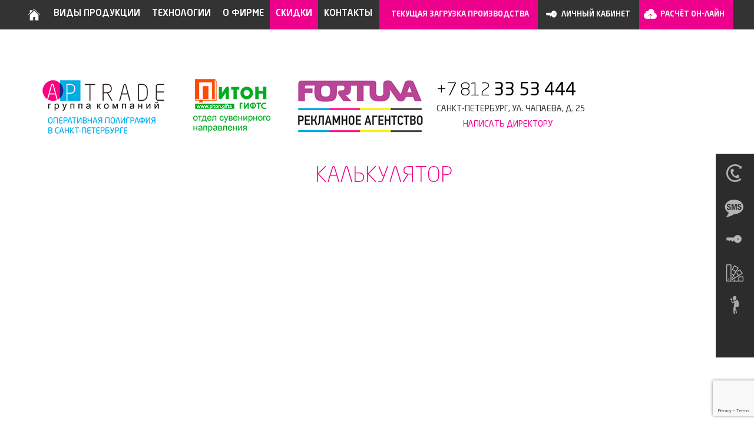

--- FILE ---
content_type: text/html; charset=utf-8
request_url: https://aptrade.spb.ru/p35/t22/l9427/index.html
body_size: 3366
content:
<!DOCTYPE html>
<html lang="ru">

	<head>
		<title>Блокноты</title>
		<meta http-equiv="Content-Type" 	content="text/html; charset=utf-8" />
<meta property="og:title"       	content="Блокноты" />
<meta property="og:url" 			content="/p35/t22/l9427/index.html" />

		<meta http-equiv="X-UA-Compatible" content="IE=edge">
		<meta name="viewport" content="width=1240, initial-scale=1">

		<link href="/css/kernel_main.css" type="text/css" rel="stylesheet" />
		<link href="/css/css.css?ver=20240418" type="text/css" rel="stylesheet" />
		<link href="/css/default_9ef3330e1ec88741deb268a047cb517a.css" type="text/css" rel="stylesheet" />
		<link href="/css/default_54ca241baaf2e876f6411b3032b327da.css" type="text/css" rel="stylesheet" />
		<link href="/css/hot_keys.min.css" type="text/css" rel="stylesheet" />
		<link href="/css/default_ebda8b657b21e2dc0cc2a80051bf3daf.css" type="text/css" rel="stylesheet" />
		<link href="/css/default_e0938884e23c7422434a7d89819ea699.css" type="text/css" rel="stylesheet" />
		<link href="/css/default_a2c866129e8707f061fafd4083d93b24.css" type="text/css" rel="stylesheet" />
		<link href="/css/template1.css?ver=202504102" type="text/css" data-template-style="true" rel="stylesheet" />

		<!--Header (служебное)!-->
		 
<link rel="canonical" href="/p35/t22/l9427/index.html" />
	</head>

	<body id="p-o-firme">
		<div id="loader"></div>
		<!--Шапка!-->
		<header>
	<div class="navbar navbar navbar-fixed-top" role="navigation">
		<div id="panel"></div>

		<div class="container">
			<div class="row">
				<div class="pull-left"><a href="/" id="home"></a></div>
				<button type="button" class="navbar-toggle pull-right" data-toggle="collapse" data-target=".navbar-collapse">
							<span class="sr-only">Toggle navigation</span>
							<span class="icon-bar"></span>
							<span class="icon-bar"></span>
							<span class="icon-bar"></span>
						</button>
				<div class="visible-xs clear"></div>
				<nav id="menu-top" class="collapse navbar-collapse col-mg-12">
					<ul class="nav navbar-nav navbar-left"><li class="dropdown">
	<a href="/production/" class="el" id="page_5">Виды продукции</a> 
	<ul class="dropdown-menu"><li class="dropdown">
	<a href="/production/vizitki/" class="el" id="page_5">Визитки</a> 
</li>
<li class="dropdown">
	<a href="/production/buklety/" class="el" id="page_5">Буклеты</a> 
</li>
<li class="dropdown">
	<a href="/production/katalogi/" class="el" id="page_5">Каталоги</a> 
</li>
<li class="dropdown">
	<a href="/production/listovki/" class="el" id="page_5">Листовки</a> 
</li>
<li class="dropdown">
	<a href="/production/pakety/" class="el" id="page_5">Пакеты</a> 
</li>
<li class="dropdown">
	<a href="/production/papki/" class="el" id="page_5">Папки</a> 
</li>
<li class="dropdown">
	<a href="/production/ruchki-fleshki/" class="el" id="page_5">Ручки флешки</a> 
</li>
<li class="dropdown">
	<a href="/production/futbolki/" class="el" id="page_5">Футболки</a> 
</li>
<li class="dropdown">
	<a href="/production/nakleyki-stikery/" class="el" id="page_5">Наклейки (Стикеры)</a> 
</li>
<li class="dropdown">
	<a href="/production/postery-plakaty/" class="el" id="page_5">Постеры (Плакаты)</a> 
</li>
<li class="dropdown">
	<a href="/production/kalendari/" class="el" id="page_5">Календари</a> 
</li>
<li class="dropdown">
	<a href="/production/ezhednevniki/" class="el" id="page_5">Ежедневники</a> 
</li>
</ul>
</li>
<li class="dropdown">
	<a href="/technology/" class="el" id="page_6">Технологии</a> 
</li>
<li class="dropdown">
	<a href="/o-firme/" class="el" id="page_7">О фирме</a> 
	<ul class="dropdown-menu"><li class="dropdown">
	<a href="/o-firme/" class="el" id="page_7">О фирме</a> 
</li>
<li class="dropdown">
	<a href="/gratitudes/" class="el" id="page_30">Благодарности</a> 
</li>
<li class="dropdown">
	<a href="/o-firme/news/" class="el" id="page_13">Новости</a> 
</li>
<li class="dropdown">
	<a href="/o-firme/stock/" class="el" id="page_14">Акции</a> 
</li>
<li class="dropdown">
	<a href="/equipment/" class="el" id="page_37">Оборудование</a> 
</li>
<li class="dropdown">
	<a href="/lichnyy-kabinet/stamps/" class="el" id="page_56">Каталог штампов</a> 
</li>
<li class="dropdown">
	<a href="/o-firme/docs/" class="el" id="page_43">Документы</a> 
</li>
<li class="dropdown">
	<a href="/o-firme/stock/bonus_programm/" class="el" id="page_0">Бонусная программа</a> 
</li>
</ul>
</li>
<li class="dropdown">
	<a href="/extra_bonuses/" class="el" id="page_57">Скидки</a> 
</li>
<li class="dropdown">
	<a href="/contacts/" class="el" id="page_8">Контакты</a> 
</li>
</ul>

					<ul id="add-main-menu" class="nav navbar-nav navbar-left pull-right">
						<li>
							<!--a href="/p15/v4/index.html" data-fancybox-type="iframe" 
                      class="el btn iframe_calc" data-toggle="modal" id="to_dir">Написать директору</a!-->

							<a href="/workload/" class="el btn workload_menu">Текущая загрузка производства</a>

						</li>

						<!--Ссылка на личный кабинет в меню!-->
						<li><a class="el " href="/p10/index.html" id="personal">Личный кабинет</a></li>  <!-- iframe_calc2  /p10/v4/index.html  data-fancybox-type="iframe" -->

						<li><a href="/p16/v4/index.html" data-fancybox-type="iframe" class="el btn iframe_calc" id="calc_online">Расчёт он-лайн</a></li>
					</ul>
				</nav>
			</div>
		</div>
	</div>
</header><div id="page" class="container">
	<div id="head" class="row">
		<div id="logo" class="сol-xs-7 col-sm-7 col-md-7 col-lg-7">
			<a href="/" title="ЭЙ ПИ ТРЭЙД" rel="home"><img src="/images/logo2019.png" alt="ЭЙ ПИ ТРЭЙД" title="ЭЙ ПИ ТРЭЙД"></a>
			<noindex><a href="https://piton.gifts" target="_blank" title="Перейти на сайт сувенирной продукции" rel="nofollow"><img src="/images/logo_piton2019.png" alt="Перейти на сайт сувенирной продукции" title="Перейти на сайт сувенирной продукции"></a></noindex>
			<noindex><a href="https://www.ra-fortuna.ru" target="_blank" title="Перейти на сайт РА Фортуна" rel="nofollow"><img src="/images/raf_apt.png" alt="Перейти на сайт РА Фортуна" title="Перейти на сайт РА Фортуна"></a></noindex>

		</div>

		<div class="phone сol-xs-5 col-sm-5 col-md-5 col-lg-5">
			<div class="row">
				<div class="сol-xs-12">
					<a id="phone" href = "tel:+78123353444" rel="phone">+7 812 <span>33 53 444</span></a>
					<!--a href="/p17/v4/index.html" class="recall btn iframe_calc" data-fancybox-type="iframe"><i></i>ПЕРЕЗВОНИТЕ МНЕ</a-->
				</div>
			</div>

			<div class="row">
				<div class="сol-xs-12">
					<address>Санкт-Петербург, ул. Чапаева, д. 25</address><br>

					<a href="/p15/v4/index.html" data-fancybox-type="iframe" class="el btn iframe_calc" data-toggle="modal" id="to_dir">Написать директору</a>
					
                    <!--Кнопка выхода сверху!-->
					<!-- -->
				</div>


			</div>
		</div>
	</div>

		<div class="row">
			<h1 id="title" class="text-center">Калькулятор</h1>
		</div>
		<div id="content" class="row">
			<div class="сol-xs-12 col-sm-12 col-lg-12 col-md-12">
				   

			</div>
		</div>
		</div>
		<!--Футер!-->
		<div id="google_map" class="container-fluid">
  <div id="map"></div>
</div><noindex>
	<script type="text/javascript" src="/js/jquery.min.js"></script>
</noindex><noindex>
	<script type="text/javascript" src="/js/popup_menu.min.js"></script>
	<script type="text/javascript" src="/js/kernel_altasib.feedback.js"></script>
	<script src="/js/html5shiv.js"></script>
	<script src="/js/respond.min.js"></script>

	<script src="/js/jquery.fancybox.pack.js" type="text/javascript"></script>
	<link rel="stylesheet" href="/js/jquery.fancybox.css?v=2.1.5" type="text/css" media="screen" />
	<link rel="stylesheet" href="/js/helpers/jquery.fancybox-buttons.css?v=1.0.5" type="text/css" media="screen" />
	<script type="text/javascript" src="/js/helpers/jquery.fancybox-buttons.js?v=1.0.5"></script>
	<script type="text/javascript" src="/js/helpers/jquery.fancybox-media.js?v=1.0.6"></script>


	<script src="/js/script.js?ver=20211020"></script>
	<script src="/js/slick.min.js"></script>
	<script src="/js/jquery.ddslick.min.js"></script>
</noindex><script type="text/javascript">
	jQuery(document).ready(function()
	{
		ItemsInLine = 1;
		var slider = jQuery("#1_stock .slider");
		jQuery(slider).slick("slickSetOption", "slidesToShow", ItemsInLine, true);
		jQuery(slider).slick("slickSetOption", "slidesToScroll", ItemsInLine, true);
		jQuery(slider).slick("slickSetOption", "autoplaySpeed", 3000, true);

		$("#test_select").ddslick(
		{
			height: 400
		});

		$('#test_select').on('click', function()
		{
			var ddData = $('#test_select').data('ddslick');
			document.getElementById("test_select_hidden").value = ddData.selectedData.value;
			fillLargeCard(ddData.selectedData.imageSrc, ddData.selectedData.text, ddData.selectedData.description, ddData.selectedData.value);
			recalcPadding();
		});

		
	})
</script><ul class="fixed-aside-menu" style="top: 261px;">
<li><span class="fmenu-ic4"></span><a href="/p17/v4/index.html" class="iframe_calc" data-fancybox-type="iframe" title="Обратный звонок">Обратный звонок</a></li>
<li><span class="fmenu-ic1"></span><a href="/lichnyy-kabinet/sms/" title="SMS информировани">SMS информирование</a></li>
<li><span class="fmenu-ic0"></span><a href="/lichnyy-kabinet/" title="Личный кабинет">Личный кабинет</a></li>
<li><span class="fmenu-ic2"></span><a href="/p33/v4/index.html" class="iframe_calc" data-fancybox-type="iframe" title="Заказать образцы продукции">Заказать образцы продукции</a></li>
<li><span class="fmenu-ic3"></span><a href="/p34/v4/index.html" class="iframe_calc" data-fancybox-type="iframe" title="Экскурсия по производству">Экскурсия по производству</a></li>
<!--Кнопка выхода вверху!-->
<!-- -->
</ul> <noindex>
	<script src="https://www.google.com/recaptcha/api.js?render=6LfGjbgZAAAAACzeJvxmmViQ39OZjOwKRMd-lOzX"></script>
	<script>
		grecaptcha.ready(function()
		{
			grecaptcha.execute('6LfGjbgZAAAAACzeJvxmmViQ39OZjOwKRMd-lOzX',
			{
				action: 'contact'
			}).then(function(token)
			{
				for(var i = 0; i < 100; i++)
				{
					var aim = document.getElementById('recaptcha' + (i == 0 ? "" : i + 1));
					if(aim) aim.value = token;
				}
			});
		});
	</script>
</noindex>
	</body>

</html>

--- FILE ---
content_type: text/html; charset=utf-8
request_url: https://www.google.com/recaptcha/api2/anchor?ar=1&k=6LfGjbgZAAAAACzeJvxmmViQ39OZjOwKRMd-lOzX&co=aHR0cHM6Ly9hcHRyYWRlLnNwYi5ydTo0NDM.&hl=en&v=PoyoqOPhxBO7pBk68S4YbpHZ&size=invisible&anchor-ms=20000&execute-ms=30000&cb=lptmc2ezsu39
body_size: 48541
content:
<!DOCTYPE HTML><html dir="ltr" lang="en"><head><meta http-equiv="Content-Type" content="text/html; charset=UTF-8">
<meta http-equiv="X-UA-Compatible" content="IE=edge">
<title>reCAPTCHA</title>
<style type="text/css">
/* cyrillic-ext */
@font-face {
  font-family: 'Roboto';
  font-style: normal;
  font-weight: 400;
  font-stretch: 100%;
  src: url(//fonts.gstatic.com/s/roboto/v48/KFO7CnqEu92Fr1ME7kSn66aGLdTylUAMa3GUBHMdazTgWw.woff2) format('woff2');
  unicode-range: U+0460-052F, U+1C80-1C8A, U+20B4, U+2DE0-2DFF, U+A640-A69F, U+FE2E-FE2F;
}
/* cyrillic */
@font-face {
  font-family: 'Roboto';
  font-style: normal;
  font-weight: 400;
  font-stretch: 100%;
  src: url(//fonts.gstatic.com/s/roboto/v48/KFO7CnqEu92Fr1ME7kSn66aGLdTylUAMa3iUBHMdazTgWw.woff2) format('woff2');
  unicode-range: U+0301, U+0400-045F, U+0490-0491, U+04B0-04B1, U+2116;
}
/* greek-ext */
@font-face {
  font-family: 'Roboto';
  font-style: normal;
  font-weight: 400;
  font-stretch: 100%;
  src: url(//fonts.gstatic.com/s/roboto/v48/KFO7CnqEu92Fr1ME7kSn66aGLdTylUAMa3CUBHMdazTgWw.woff2) format('woff2');
  unicode-range: U+1F00-1FFF;
}
/* greek */
@font-face {
  font-family: 'Roboto';
  font-style: normal;
  font-weight: 400;
  font-stretch: 100%;
  src: url(//fonts.gstatic.com/s/roboto/v48/KFO7CnqEu92Fr1ME7kSn66aGLdTylUAMa3-UBHMdazTgWw.woff2) format('woff2');
  unicode-range: U+0370-0377, U+037A-037F, U+0384-038A, U+038C, U+038E-03A1, U+03A3-03FF;
}
/* math */
@font-face {
  font-family: 'Roboto';
  font-style: normal;
  font-weight: 400;
  font-stretch: 100%;
  src: url(//fonts.gstatic.com/s/roboto/v48/KFO7CnqEu92Fr1ME7kSn66aGLdTylUAMawCUBHMdazTgWw.woff2) format('woff2');
  unicode-range: U+0302-0303, U+0305, U+0307-0308, U+0310, U+0312, U+0315, U+031A, U+0326-0327, U+032C, U+032F-0330, U+0332-0333, U+0338, U+033A, U+0346, U+034D, U+0391-03A1, U+03A3-03A9, U+03B1-03C9, U+03D1, U+03D5-03D6, U+03F0-03F1, U+03F4-03F5, U+2016-2017, U+2034-2038, U+203C, U+2040, U+2043, U+2047, U+2050, U+2057, U+205F, U+2070-2071, U+2074-208E, U+2090-209C, U+20D0-20DC, U+20E1, U+20E5-20EF, U+2100-2112, U+2114-2115, U+2117-2121, U+2123-214F, U+2190, U+2192, U+2194-21AE, U+21B0-21E5, U+21F1-21F2, U+21F4-2211, U+2213-2214, U+2216-22FF, U+2308-230B, U+2310, U+2319, U+231C-2321, U+2336-237A, U+237C, U+2395, U+239B-23B7, U+23D0, U+23DC-23E1, U+2474-2475, U+25AF, U+25B3, U+25B7, U+25BD, U+25C1, U+25CA, U+25CC, U+25FB, U+266D-266F, U+27C0-27FF, U+2900-2AFF, U+2B0E-2B11, U+2B30-2B4C, U+2BFE, U+3030, U+FF5B, U+FF5D, U+1D400-1D7FF, U+1EE00-1EEFF;
}
/* symbols */
@font-face {
  font-family: 'Roboto';
  font-style: normal;
  font-weight: 400;
  font-stretch: 100%;
  src: url(//fonts.gstatic.com/s/roboto/v48/KFO7CnqEu92Fr1ME7kSn66aGLdTylUAMaxKUBHMdazTgWw.woff2) format('woff2');
  unicode-range: U+0001-000C, U+000E-001F, U+007F-009F, U+20DD-20E0, U+20E2-20E4, U+2150-218F, U+2190, U+2192, U+2194-2199, U+21AF, U+21E6-21F0, U+21F3, U+2218-2219, U+2299, U+22C4-22C6, U+2300-243F, U+2440-244A, U+2460-24FF, U+25A0-27BF, U+2800-28FF, U+2921-2922, U+2981, U+29BF, U+29EB, U+2B00-2BFF, U+4DC0-4DFF, U+FFF9-FFFB, U+10140-1018E, U+10190-1019C, U+101A0, U+101D0-101FD, U+102E0-102FB, U+10E60-10E7E, U+1D2C0-1D2D3, U+1D2E0-1D37F, U+1F000-1F0FF, U+1F100-1F1AD, U+1F1E6-1F1FF, U+1F30D-1F30F, U+1F315, U+1F31C, U+1F31E, U+1F320-1F32C, U+1F336, U+1F378, U+1F37D, U+1F382, U+1F393-1F39F, U+1F3A7-1F3A8, U+1F3AC-1F3AF, U+1F3C2, U+1F3C4-1F3C6, U+1F3CA-1F3CE, U+1F3D4-1F3E0, U+1F3ED, U+1F3F1-1F3F3, U+1F3F5-1F3F7, U+1F408, U+1F415, U+1F41F, U+1F426, U+1F43F, U+1F441-1F442, U+1F444, U+1F446-1F449, U+1F44C-1F44E, U+1F453, U+1F46A, U+1F47D, U+1F4A3, U+1F4B0, U+1F4B3, U+1F4B9, U+1F4BB, U+1F4BF, U+1F4C8-1F4CB, U+1F4D6, U+1F4DA, U+1F4DF, U+1F4E3-1F4E6, U+1F4EA-1F4ED, U+1F4F7, U+1F4F9-1F4FB, U+1F4FD-1F4FE, U+1F503, U+1F507-1F50B, U+1F50D, U+1F512-1F513, U+1F53E-1F54A, U+1F54F-1F5FA, U+1F610, U+1F650-1F67F, U+1F687, U+1F68D, U+1F691, U+1F694, U+1F698, U+1F6AD, U+1F6B2, U+1F6B9-1F6BA, U+1F6BC, U+1F6C6-1F6CF, U+1F6D3-1F6D7, U+1F6E0-1F6EA, U+1F6F0-1F6F3, U+1F6F7-1F6FC, U+1F700-1F7FF, U+1F800-1F80B, U+1F810-1F847, U+1F850-1F859, U+1F860-1F887, U+1F890-1F8AD, U+1F8B0-1F8BB, U+1F8C0-1F8C1, U+1F900-1F90B, U+1F93B, U+1F946, U+1F984, U+1F996, U+1F9E9, U+1FA00-1FA6F, U+1FA70-1FA7C, U+1FA80-1FA89, U+1FA8F-1FAC6, U+1FACE-1FADC, U+1FADF-1FAE9, U+1FAF0-1FAF8, U+1FB00-1FBFF;
}
/* vietnamese */
@font-face {
  font-family: 'Roboto';
  font-style: normal;
  font-weight: 400;
  font-stretch: 100%;
  src: url(//fonts.gstatic.com/s/roboto/v48/KFO7CnqEu92Fr1ME7kSn66aGLdTylUAMa3OUBHMdazTgWw.woff2) format('woff2');
  unicode-range: U+0102-0103, U+0110-0111, U+0128-0129, U+0168-0169, U+01A0-01A1, U+01AF-01B0, U+0300-0301, U+0303-0304, U+0308-0309, U+0323, U+0329, U+1EA0-1EF9, U+20AB;
}
/* latin-ext */
@font-face {
  font-family: 'Roboto';
  font-style: normal;
  font-weight: 400;
  font-stretch: 100%;
  src: url(//fonts.gstatic.com/s/roboto/v48/KFO7CnqEu92Fr1ME7kSn66aGLdTylUAMa3KUBHMdazTgWw.woff2) format('woff2');
  unicode-range: U+0100-02BA, U+02BD-02C5, U+02C7-02CC, U+02CE-02D7, U+02DD-02FF, U+0304, U+0308, U+0329, U+1D00-1DBF, U+1E00-1E9F, U+1EF2-1EFF, U+2020, U+20A0-20AB, U+20AD-20C0, U+2113, U+2C60-2C7F, U+A720-A7FF;
}
/* latin */
@font-face {
  font-family: 'Roboto';
  font-style: normal;
  font-weight: 400;
  font-stretch: 100%;
  src: url(//fonts.gstatic.com/s/roboto/v48/KFO7CnqEu92Fr1ME7kSn66aGLdTylUAMa3yUBHMdazQ.woff2) format('woff2');
  unicode-range: U+0000-00FF, U+0131, U+0152-0153, U+02BB-02BC, U+02C6, U+02DA, U+02DC, U+0304, U+0308, U+0329, U+2000-206F, U+20AC, U+2122, U+2191, U+2193, U+2212, U+2215, U+FEFF, U+FFFD;
}
/* cyrillic-ext */
@font-face {
  font-family: 'Roboto';
  font-style: normal;
  font-weight: 500;
  font-stretch: 100%;
  src: url(//fonts.gstatic.com/s/roboto/v48/KFO7CnqEu92Fr1ME7kSn66aGLdTylUAMa3GUBHMdazTgWw.woff2) format('woff2');
  unicode-range: U+0460-052F, U+1C80-1C8A, U+20B4, U+2DE0-2DFF, U+A640-A69F, U+FE2E-FE2F;
}
/* cyrillic */
@font-face {
  font-family: 'Roboto';
  font-style: normal;
  font-weight: 500;
  font-stretch: 100%;
  src: url(//fonts.gstatic.com/s/roboto/v48/KFO7CnqEu92Fr1ME7kSn66aGLdTylUAMa3iUBHMdazTgWw.woff2) format('woff2');
  unicode-range: U+0301, U+0400-045F, U+0490-0491, U+04B0-04B1, U+2116;
}
/* greek-ext */
@font-face {
  font-family: 'Roboto';
  font-style: normal;
  font-weight: 500;
  font-stretch: 100%;
  src: url(//fonts.gstatic.com/s/roboto/v48/KFO7CnqEu92Fr1ME7kSn66aGLdTylUAMa3CUBHMdazTgWw.woff2) format('woff2');
  unicode-range: U+1F00-1FFF;
}
/* greek */
@font-face {
  font-family: 'Roboto';
  font-style: normal;
  font-weight: 500;
  font-stretch: 100%;
  src: url(//fonts.gstatic.com/s/roboto/v48/KFO7CnqEu92Fr1ME7kSn66aGLdTylUAMa3-UBHMdazTgWw.woff2) format('woff2');
  unicode-range: U+0370-0377, U+037A-037F, U+0384-038A, U+038C, U+038E-03A1, U+03A3-03FF;
}
/* math */
@font-face {
  font-family: 'Roboto';
  font-style: normal;
  font-weight: 500;
  font-stretch: 100%;
  src: url(//fonts.gstatic.com/s/roboto/v48/KFO7CnqEu92Fr1ME7kSn66aGLdTylUAMawCUBHMdazTgWw.woff2) format('woff2');
  unicode-range: U+0302-0303, U+0305, U+0307-0308, U+0310, U+0312, U+0315, U+031A, U+0326-0327, U+032C, U+032F-0330, U+0332-0333, U+0338, U+033A, U+0346, U+034D, U+0391-03A1, U+03A3-03A9, U+03B1-03C9, U+03D1, U+03D5-03D6, U+03F0-03F1, U+03F4-03F5, U+2016-2017, U+2034-2038, U+203C, U+2040, U+2043, U+2047, U+2050, U+2057, U+205F, U+2070-2071, U+2074-208E, U+2090-209C, U+20D0-20DC, U+20E1, U+20E5-20EF, U+2100-2112, U+2114-2115, U+2117-2121, U+2123-214F, U+2190, U+2192, U+2194-21AE, U+21B0-21E5, U+21F1-21F2, U+21F4-2211, U+2213-2214, U+2216-22FF, U+2308-230B, U+2310, U+2319, U+231C-2321, U+2336-237A, U+237C, U+2395, U+239B-23B7, U+23D0, U+23DC-23E1, U+2474-2475, U+25AF, U+25B3, U+25B7, U+25BD, U+25C1, U+25CA, U+25CC, U+25FB, U+266D-266F, U+27C0-27FF, U+2900-2AFF, U+2B0E-2B11, U+2B30-2B4C, U+2BFE, U+3030, U+FF5B, U+FF5D, U+1D400-1D7FF, U+1EE00-1EEFF;
}
/* symbols */
@font-face {
  font-family: 'Roboto';
  font-style: normal;
  font-weight: 500;
  font-stretch: 100%;
  src: url(//fonts.gstatic.com/s/roboto/v48/KFO7CnqEu92Fr1ME7kSn66aGLdTylUAMaxKUBHMdazTgWw.woff2) format('woff2');
  unicode-range: U+0001-000C, U+000E-001F, U+007F-009F, U+20DD-20E0, U+20E2-20E4, U+2150-218F, U+2190, U+2192, U+2194-2199, U+21AF, U+21E6-21F0, U+21F3, U+2218-2219, U+2299, U+22C4-22C6, U+2300-243F, U+2440-244A, U+2460-24FF, U+25A0-27BF, U+2800-28FF, U+2921-2922, U+2981, U+29BF, U+29EB, U+2B00-2BFF, U+4DC0-4DFF, U+FFF9-FFFB, U+10140-1018E, U+10190-1019C, U+101A0, U+101D0-101FD, U+102E0-102FB, U+10E60-10E7E, U+1D2C0-1D2D3, U+1D2E0-1D37F, U+1F000-1F0FF, U+1F100-1F1AD, U+1F1E6-1F1FF, U+1F30D-1F30F, U+1F315, U+1F31C, U+1F31E, U+1F320-1F32C, U+1F336, U+1F378, U+1F37D, U+1F382, U+1F393-1F39F, U+1F3A7-1F3A8, U+1F3AC-1F3AF, U+1F3C2, U+1F3C4-1F3C6, U+1F3CA-1F3CE, U+1F3D4-1F3E0, U+1F3ED, U+1F3F1-1F3F3, U+1F3F5-1F3F7, U+1F408, U+1F415, U+1F41F, U+1F426, U+1F43F, U+1F441-1F442, U+1F444, U+1F446-1F449, U+1F44C-1F44E, U+1F453, U+1F46A, U+1F47D, U+1F4A3, U+1F4B0, U+1F4B3, U+1F4B9, U+1F4BB, U+1F4BF, U+1F4C8-1F4CB, U+1F4D6, U+1F4DA, U+1F4DF, U+1F4E3-1F4E6, U+1F4EA-1F4ED, U+1F4F7, U+1F4F9-1F4FB, U+1F4FD-1F4FE, U+1F503, U+1F507-1F50B, U+1F50D, U+1F512-1F513, U+1F53E-1F54A, U+1F54F-1F5FA, U+1F610, U+1F650-1F67F, U+1F687, U+1F68D, U+1F691, U+1F694, U+1F698, U+1F6AD, U+1F6B2, U+1F6B9-1F6BA, U+1F6BC, U+1F6C6-1F6CF, U+1F6D3-1F6D7, U+1F6E0-1F6EA, U+1F6F0-1F6F3, U+1F6F7-1F6FC, U+1F700-1F7FF, U+1F800-1F80B, U+1F810-1F847, U+1F850-1F859, U+1F860-1F887, U+1F890-1F8AD, U+1F8B0-1F8BB, U+1F8C0-1F8C1, U+1F900-1F90B, U+1F93B, U+1F946, U+1F984, U+1F996, U+1F9E9, U+1FA00-1FA6F, U+1FA70-1FA7C, U+1FA80-1FA89, U+1FA8F-1FAC6, U+1FACE-1FADC, U+1FADF-1FAE9, U+1FAF0-1FAF8, U+1FB00-1FBFF;
}
/* vietnamese */
@font-face {
  font-family: 'Roboto';
  font-style: normal;
  font-weight: 500;
  font-stretch: 100%;
  src: url(//fonts.gstatic.com/s/roboto/v48/KFO7CnqEu92Fr1ME7kSn66aGLdTylUAMa3OUBHMdazTgWw.woff2) format('woff2');
  unicode-range: U+0102-0103, U+0110-0111, U+0128-0129, U+0168-0169, U+01A0-01A1, U+01AF-01B0, U+0300-0301, U+0303-0304, U+0308-0309, U+0323, U+0329, U+1EA0-1EF9, U+20AB;
}
/* latin-ext */
@font-face {
  font-family: 'Roboto';
  font-style: normal;
  font-weight: 500;
  font-stretch: 100%;
  src: url(//fonts.gstatic.com/s/roboto/v48/KFO7CnqEu92Fr1ME7kSn66aGLdTylUAMa3KUBHMdazTgWw.woff2) format('woff2');
  unicode-range: U+0100-02BA, U+02BD-02C5, U+02C7-02CC, U+02CE-02D7, U+02DD-02FF, U+0304, U+0308, U+0329, U+1D00-1DBF, U+1E00-1E9F, U+1EF2-1EFF, U+2020, U+20A0-20AB, U+20AD-20C0, U+2113, U+2C60-2C7F, U+A720-A7FF;
}
/* latin */
@font-face {
  font-family: 'Roboto';
  font-style: normal;
  font-weight: 500;
  font-stretch: 100%;
  src: url(//fonts.gstatic.com/s/roboto/v48/KFO7CnqEu92Fr1ME7kSn66aGLdTylUAMa3yUBHMdazQ.woff2) format('woff2');
  unicode-range: U+0000-00FF, U+0131, U+0152-0153, U+02BB-02BC, U+02C6, U+02DA, U+02DC, U+0304, U+0308, U+0329, U+2000-206F, U+20AC, U+2122, U+2191, U+2193, U+2212, U+2215, U+FEFF, U+FFFD;
}
/* cyrillic-ext */
@font-face {
  font-family: 'Roboto';
  font-style: normal;
  font-weight: 900;
  font-stretch: 100%;
  src: url(//fonts.gstatic.com/s/roboto/v48/KFO7CnqEu92Fr1ME7kSn66aGLdTylUAMa3GUBHMdazTgWw.woff2) format('woff2');
  unicode-range: U+0460-052F, U+1C80-1C8A, U+20B4, U+2DE0-2DFF, U+A640-A69F, U+FE2E-FE2F;
}
/* cyrillic */
@font-face {
  font-family: 'Roboto';
  font-style: normal;
  font-weight: 900;
  font-stretch: 100%;
  src: url(//fonts.gstatic.com/s/roboto/v48/KFO7CnqEu92Fr1ME7kSn66aGLdTylUAMa3iUBHMdazTgWw.woff2) format('woff2');
  unicode-range: U+0301, U+0400-045F, U+0490-0491, U+04B0-04B1, U+2116;
}
/* greek-ext */
@font-face {
  font-family: 'Roboto';
  font-style: normal;
  font-weight: 900;
  font-stretch: 100%;
  src: url(//fonts.gstatic.com/s/roboto/v48/KFO7CnqEu92Fr1ME7kSn66aGLdTylUAMa3CUBHMdazTgWw.woff2) format('woff2');
  unicode-range: U+1F00-1FFF;
}
/* greek */
@font-face {
  font-family: 'Roboto';
  font-style: normal;
  font-weight: 900;
  font-stretch: 100%;
  src: url(//fonts.gstatic.com/s/roboto/v48/KFO7CnqEu92Fr1ME7kSn66aGLdTylUAMa3-UBHMdazTgWw.woff2) format('woff2');
  unicode-range: U+0370-0377, U+037A-037F, U+0384-038A, U+038C, U+038E-03A1, U+03A3-03FF;
}
/* math */
@font-face {
  font-family: 'Roboto';
  font-style: normal;
  font-weight: 900;
  font-stretch: 100%;
  src: url(//fonts.gstatic.com/s/roboto/v48/KFO7CnqEu92Fr1ME7kSn66aGLdTylUAMawCUBHMdazTgWw.woff2) format('woff2');
  unicode-range: U+0302-0303, U+0305, U+0307-0308, U+0310, U+0312, U+0315, U+031A, U+0326-0327, U+032C, U+032F-0330, U+0332-0333, U+0338, U+033A, U+0346, U+034D, U+0391-03A1, U+03A3-03A9, U+03B1-03C9, U+03D1, U+03D5-03D6, U+03F0-03F1, U+03F4-03F5, U+2016-2017, U+2034-2038, U+203C, U+2040, U+2043, U+2047, U+2050, U+2057, U+205F, U+2070-2071, U+2074-208E, U+2090-209C, U+20D0-20DC, U+20E1, U+20E5-20EF, U+2100-2112, U+2114-2115, U+2117-2121, U+2123-214F, U+2190, U+2192, U+2194-21AE, U+21B0-21E5, U+21F1-21F2, U+21F4-2211, U+2213-2214, U+2216-22FF, U+2308-230B, U+2310, U+2319, U+231C-2321, U+2336-237A, U+237C, U+2395, U+239B-23B7, U+23D0, U+23DC-23E1, U+2474-2475, U+25AF, U+25B3, U+25B7, U+25BD, U+25C1, U+25CA, U+25CC, U+25FB, U+266D-266F, U+27C0-27FF, U+2900-2AFF, U+2B0E-2B11, U+2B30-2B4C, U+2BFE, U+3030, U+FF5B, U+FF5D, U+1D400-1D7FF, U+1EE00-1EEFF;
}
/* symbols */
@font-face {
  font-family: 'Roboto';
  font-style: normal;
  font-weight: 900;
  font-stretch: 100%;
  src: url(//fonts.gstatic.com/s/roboto/v48/KFO7CnqEu92Fr1ME7kSn66aGLdTylUAMaxKUBHMdazTgWw.woff2) format('woff2');
  unicode-range: U+0001-000C, U+000E-001F, U+007F-009F, U+20DD-20E0, U+20E2-20E4, U+2150-218F, U+2190, U+2192, U+2194-2199, U+21AF, U+21E6-21F0, U+21F3, U+2218-2219, U+2299, U+22C4-22C6, U+2300-243F, U+2440-244A, U+2460-24FF, U+25A0-27BF, U+2800-28FF, U+2921-2922, U+2981, U+29BF, U+29EB, U+2B00-2BFF, U+4DC0-4DFF, U+FFF9-FFFB, U+10140-1018E, U+10190-1019C, U+101A0, U+101D0-101FD, U+102E0-102FB, U+10E60-10E7E, U+1D2C0-1D2D3, U+1D2E0-1D37F, U+1F000-1F0FF, U+1F100-1F1AD, U+1F1E6-1F1FF, U+1F30D-1F30F, U+1F315, U+1F31C, U+1F31E, U+1F320-1F32C, U+1F336, U+1F378, U+1F37D, U+1F382, U+1F393-1F39F, U+1F3A7-1F3A8, U+1F3AC-1F3AF, U+1F3C2, U+1F3C4-1F3C6, U+1F3CA-1F3CE, U+1F3D4-1F3E0, U+1F3ED, U+1F3F1-1F3F3, U+1F3F5-1F3F7, U+1F408, U+1F415, U+1F41F, U+1F426, U+1F43F, U+1F441-1F442, U+1F444, U+1F446-1F449, U+1F44C-1F44E, U+1F453, U+1F46A, U+1F47D, U+1F4A3, U+1F4B0, U+1F4B3, U+1F4B9, U+1F4BB, U+1F4BF, U+1F4C8-1F4CB, U+1F4D6, U+1F4DA, U+1F4DF, U+1F4E3-1F4E6, U+1F4EA-1F4ED, U+1F4F7, U+1F4F9-1F4FB, U+1F4FD-1F4FE, U+1F503, U+1F507-1F50B, U+1F50D, U+1F512-1F513, U+1F53E-1F54A, U+1F54F-1F5FA, U+1F610, U+1F650-1F67F, U+1F687, U+1F68D, U+1F691, U+1F694, U+1F698, U+1F6AD, U+1F6B2, U+1F6B9-1F6BA, U+1F6BC, U+1F6C6-1F6CF, U+1F6D3-1F6D7, U+1F6E0-1F6EA, U+1F6F0-1F6F3, U+1F6F7-1F6FC, U+1F700-1F7FF, U+1F800-1F80B, U+1F810-1F847, U+1F850-1F859, U+1F860-1F887, U+1F890-1F8AD, U+1F8B0-1F8BB, U+1F8C0-1F8C1, U+1F900-1F90B, U+1F93B, U+1F946, U+1F984, U+1F996, U+1F9E9, U+1FA00-1FA6F, U+1FA70-1FA7C, U+1FA80-1FA89, U+1FA8F-1FAC6, U+1FACE-1FADC, U+1FADF-1FAE9, U+1FAF0-1FAF8, U+1FB00-1FBFF;
}
/* vietnamese */
@font-face {
  font-family: 'Roboto';
  font-style: normal;
  font-weight: 900;
  font-stretch: 100%;
  src: url(//fonts.gstatic.com/s/roboto/v48/KFO7CnqEu92Fr1ME7kSn66aGLdTylUAMa3OUBHMdazTgWw.woff2) format('woff2');
  unicode-range: U+0102-0103, U+0110-0111, U+0128-0129, U+0168-0169, U+01A0-01A1, U+01AF-01B0, U+0300-0301, U+0303-0304, U+0308-0309, U+0323, U+0329, U+1EA0-1EF9, U+20AB;
}
/* latin-ext */
@font-face {
  font-family: 'Roboto';
  font-style: normal;
  font-weight: 900;
  font-stretch: 100%;
  src: url(//fonts.gstatic.com/s/roboto/v48/KFO7CnqEu92Fr1ME7kSn66aGLdTylUAMa3KUBHMdazTgWw.woff2) format('woff2');
  unicode-range: U+0100-02BA, U+02BD-02C5, U+02C7-02CC, U+02CE-02D7, U+02DD-02FF, U+0304, U+0308, U+0329, U+1D00-1DBF, U+1E00-1E9F, U+1EF2-1EFF, U+2020, U+20A0-20AB, U+20AD-20C0, U+2113, U+2C60-2C7F, U+A720-A7FF;
}
/* latin */
@font-face {
  font-family: 'Roboto';
  font-style: normal;
  font-weight: 900;
  font-stretch: 100%;
  src: url(//fonts.gstatic.com/s/roboto/v48/KFO7CnqEu92Fr1ME7kSn66aGLdTylUAMa3yUBHMdazQ.woff2) format('woff2');
  unicode-range: U+0000-00FF, U+0131, U+0152-0153, U+02BB-02BC, U+02C6, U+02DA, U+02DC, U+0304, U+0308, U+0329, U+2000-206F, U+20AC, U+2122, U+2191, U+2193, U+2212, U+2215, U+FEFF, U+FFFD;
}

</style>
<link rel="stylesheet" type="text/css" href="https://www.gstatic.com/recaptcha/releases/PoyoqOPhxBO7pBk68S4YbpHZ/styles__ltr.css">
<script nonce="a3HKhcb8FAr9eGKcgpgM0A" type="text/javascript">window['__recaptcha_api'] = 'https://www.google.com/recaptcha/api2/';</script>
<script type="text/javascript" src="https://www.gstatic.com/recaptcha/releases/PoyoqOPhxBO7pBk68S4YbpHZ/recaptcha__en.js" nonce="a3HKhcb8FAr9eGKcgpgM0A">
      
    </script></head>
<body><div id="rc-anchor-alert" class="rc-anchor-alert"></div>
<input type="hidden" id="recaptcha-token" value="[base64]">
<script type="text/javascript" nonce="a3HKhcb8FAr9eGKcgpgM0A">
      recaptcha.anchor.Main.init("[\x22ainput\x22,[\x22bgdata\x22,\x22\x22,\[base64]/[base64]/[base64]/[base64]/[base64]/[base64]/KGcoTywyNTMsTy5PKSxVRyhPLEMpKTpnKE8sMjUzLEMpLE8pKSxsKSksTykpfSxieT1mdW5jdGlvbihDLE8sdSxsKXtmb3IobD0odT1SKEMpLDApO08+MDtPLS0pbD1sPDw4fFooQyk7ZyhDLHUsbCl9LFVHPWZ1bmN0aW9uKEMsTyl7Qy5pLmxlbmd0aD4xMDQ/[base64]/[base64]/[base64]/[base64]/[base64]/[base64]/[base64]\\u003d\x22,\[base64]\\u003d\\u003d\x22,\x22woo/[base64]/DsiHCriDCqMKfNMOIw7ISwo7DnmfDscKiwr1Owo/DvsOcN1ZWAMO2IcKewpcwwoQPw5Y1HVXDgxfDvMOSUCfCscOgbXdIw6VjZcKNw7Anw6hlZEQ1w6zDhx7DsBfDo8OVLMOlHWjDoR18VMK4w7LDiMOjwp/ClitmAgDDuWDCosOcw4/[base64]/[base64]/wpxpZUXCn8KYwqjDkWvDqX3DtElQw6fCrMKPLMOaV8KGRV3DpMOqcMOXwq3CpxHDvhpswofCncKtw63CmmvDrSnDtcO+PsK0IGYdH8KAw43DssKwwrs9w6rDicOGdsO/w6BgwroQWzDDi8Kjw4ZiSj5bwqVqAS7Cg3HCjy/Cojtsw6EdSsKnwojDhxcMwrJyH2PDhxzCtcKZAEEgw7YmccKvwr4qQcKFw6A6IX/Ch1XDmhx1wp/[base64]/Dh8Klwpx5GGrCmVJJw4sOw6LDmWwDw45hWA9qNk3DjQAuAcKBAMKkw6h4Y8Oqw6fCuMOowoAtISrChMKJw4jDscKqWMO3XlA9KU8aw7cfw6UBwrh3wqrDhkLCqsK3wqhxwqFAKMKOLSHCnWpZwo7DmMKhwqDCtSbDhAU/[base64]/Dsk1zGT8ow7/CqsOGw6FFwrXDrXTCoQRww5rCmCV2wrAwSjMDfmXCpsKVw6nCg8Kbw5ATOAXChyt0wpdHM8KnRsKTwqnCvSYhWTzCuEDDulsGw48Lw4/DjjxASm13JcKqw79mw7ZUwoc6w5zDjRLCjQXCosKUwonDiz4KQMKowrnDiDktSMOlw6jDk8K7w57DhF7Clm93R8OjJsKJNcKnw4jDucK6Iz92wqTCvMOpUHYNHMK7HgfCiEoiwp5Ud0FIXcOLUG/Dpm/[base64]/[base64]/[base64]/[base64]/CEJTwpDDm8K7wq7Dg0TDqHpUw6E7dMKgZcOPTCAywpLCrBvDtsOtK2LDim5MwqXCoMKRwrQNYMOIKkDCscKWSGjCrEtOXMOGCMK2wpTDv8K/PcKfLcOhJydvw6fCpcK8wqXDm8K4AB3DpsO0w7JzNMKtw6HCuMKowoQLHCnCsMOOFwU/Ty7Dl8OAw5XCqsKtQ0ZydcO6AsOGwrcrw54EennCsMO0wrsNwrjCrUvDjGTDvcKBRMKLcT4QXcOYwpxiw6/Dux7DksK2TsOVSUrDl8KqdcOnw6diAG0BDGA1G8OzeiHCu8ORN8Kqw6vDnsOzSsO/wrw5w5XCsMKhwptnw7MvC8KoIRJbwrJEZMOtw7huwp0fwqzDmsKRwpnCiRbCncKjVsK7bFd/[base64]/DojXCocK+w6BkYgLCsUzCvwsmw5E3esKXWMOywpRMamYdZ8Onwr9wAsKxKxzDmXnDqxo7CW8RfsKcwolUfcKvwplBwrBnw5nDrEonwoRBBS3DtcKzLcOIPCDCohppXVjCq2/CrcOKasO/NBYJZ3XDnsKhwqfCtiLChRoTwrzDuQ/Cv8KWw6TDn8KDFMO6w6jDjsKqHSoZYsKDw7rDnx50w7HDmB7DnsK7JwPDrRcXCmoMw4jDqEzCnsKKw4PDtk5xw5ICw7N3w7QnYh3CkzrDr8Kaw6nDjcKDeMKGaWBdQDjDssKTAiTDl1USwpzCrX5KwokGGUY4fytVw6HDvcKhCTAMwo/[base64]/DsyZLwr/Cu8OcPMO5VMOeMD3Ct8OvT8OsaRYtw7QMwr/[base64]/[base64]/[base64]/Dmg1YJ2DCsMK5wotCacK1wo0JwqJzFcOickkUPsOcw4VKQWZHwpcZRcOWwoYMwqZQFsO8QC7DssOKw40Tw6/DgMONLsKYwpxRb8KsTUHDpVzDl0XCiXYiw4gZeiZTHj3DhQI0GsOmwoIRw7jCucKBwobCt3YKccOaR8OieSJ9F8Kww6QYw7HCixxQw60Rw4kaw4XCrhlrekhQPsOQwoTDsT/DpsKvw4/CrXLCsjnDqlYsw6vDtidBwr3DrWZab8K3REUMNMOoXcOKCX/DlMKXQcOYwrTDk8KcPUx8wqtLdRhxw6UEw6fCh8OQw4bCkSLCvcKRw4FeFcOabETCh8O5b3dnwojCkljCp8KxKsKDRgZPOCbDvsOcw4HDl3PCjyTDjMKcwosbNcKzwr/[base64]/[base64]/CiCEvw7pTMQDCt8Kcw7jDtAsyLhlmwrBtwqxWwpdiNh/CokHDp3tJwq1mw4EMw5FZw7TDq2rDusKCw6LDoMOvWDQlw53Dvh7DtsKTwpPDriDCh2V5Unpgw6HDtQzCtS4LccOMRsKsw5swCcKWw6rCqMOrY8OdKl5tLiU6ScKITcKzwqFdH0HCscOSwoFyDwQuw5MpFSTDkW/Ch3EWwpbDgcKGNHbCuygDAMOnPcOtwoDDjSlmw5BPw4jCgwdVI8O/wpLCo8OjwpHDp8KgwrZ/OsK3wrMawqvClBl4WEUgC8KQwp/Dh8OAwoPDmMOhFnNEU0lELsKzw4xQwqx6wqbDpMOzw7LCuld8w75Iw4XDr8OIw4XDk8KXJE9iwqpPJEc2wr3CrEVWwrt3w5zDhsK3wrQUO0kLNcOFw4l7w4UNTRIIXcOGw7xKUVs6OA3CrWbCkA0/w4/[base64]/DpC3CkcOmeMKqwqXDkXcXLG/Dq2UxD8OVfMOkTkUkJUTDp1E/MELCgRt+w6B8wq/DtMOrdcORwqPCnsOTwrjCl1ReDcKgYUPCiRBgw4DCu8OgLXYrOsOawrAHw5EDBg3DgcKyFcKBSF3DpWzCoMKfw5VrEHRjcm5ow4VwwqJvwrnDocOVw57CmDnCrwZfZMOew55gCgnCocOkwq5hNg9Bwo1TQsKJTRvCrCQZw7fDjSDCvUMQfGMtGS/DmQohwrHDqsOyPB1gZcKYw6BQGcKaw4DDsxMgNndBW8OdSsO1wqTDh8Orw5cXw73DqlXDrsKvwoQLw6tcw5Rfa3DDvXEWw6fCuzLDtcKqVMOnwp49w4TDuMKEZsOSP8Krwq9GJ03CoBMuIsKka8KEO8KJwrFTCE/Ck8K/VMKzw73DkcOjwrsVeTdNw4/[base64]/CgcOrwr3CiHoIwrzCjmILwrTCsBYvZCzCimHDh8KPw5AAw6HCgMOvw5/[base64]/DlzTDkwPDj3trbSbClMKBw4nDtcOvcyLDuCfCnmfDiQ3CkcO2YsOmDMOVwqpsEsOGw6Rma8O3wooQacONw65tIlFnUz/CvcOaEB3CqArDp3LDk13DsVYrC8K1YwY9w4zDvcKIw61EwrECS8O5AijDvRvDicKIw5xJGEXClsOawpoHQMOnwoXDqcK+XcOrworCkC83w4TCkEIgf8OKwr/DhMOfEcOJccOxw6oaIcKhw41ne8KmwpfDkiTCucKuMUPChsKbdcOSCMKIw7zDksOMdiLDm8OpwrzCsMOEfsKawoXDuMOfw5tTw48fUiVHw6BacgYAB3vCnUzDmsOOQMKWZMOiwog3IsK7TsKyw4MkwrzCnsKaw6/DqAHCtsK+C8KabjIVVw/DrsKXO8OkwrrCisK2w4x1wq3DoToHWxHCvQhBZ15UZVFEw7hkMcOFwo01Fl3ClU7DsMKYwoMOwrczC8OULGnDpVQ0NMKqIwViw6/DtMOFZcKuBHNGwqkvEFPCksOlWi7DoTp0wp7CrsKsw6oEw7nCn8KSfMO0M27DiW3Dj8OSw6XCljkXworDmcOnwrHDoA4owqV4w7EJdcKeO8Ozwo7CoW0Ww5IrwqzCthpvwpjCjsK5SXHCvMO0IcOmWAAcHwjCoCdow6HCosOYEMKKwq7ChMKWGF0/w5xBwo4NfsOkIMKPHzFbfMO0eEIaw7ElN8Oiw47Cs1MFV8KAOMOwK8KUwqwdwoc5w5TDv8O9w57Crg42RWHDqsOnwpgxw6MRRRfDvCbCssOMVRzCuMKRw5XCjsKQw4jDgygOZkUVw6hJwpLDk8O+wpAbSsKawobDsQFtwovCsFrDrCDDmMKlw5UPwocKbS5Uwq50BsK/wp4pbVHDshHCqkBOw49nwqM5EkbDmxnDocK1wrQ/NcOiwp3CkcOLUh4sw6lhVh0Qw4o2BcKOw7Jawqdlwq4LVcKZDMKAwrx+XBRHCVHCghFtI0XDncKyLsKFFMOnDsOFBWJQw6hMdAPDrEHCi8Knwp7Dh8OHwpUSYgjDtsK6KwvDlyIcZlANfMOaBsKYL8Osw6fCozrChcORw5HDlh04F34Jw7/CqsKCdcOuZsOnwoc/wqTCgcOWcsK/woZ6wpLDrB5BLx5uwpjDoAkmTMOsw4RQw4PDmcKldmpaEcKgIBvDvEXDqsOmA8K8OgXChcOSwr/DrjPCvsKiOEZ8wqhzZTHDhnIHwr5ue8KzwoZ5D8KhXDnCtH9GwqQEw4fDhHpww5pQPMOBClbCoRDCoElVKm5twqVzwrzCh0xmwqpyw6VAeRLCrcOOMsOtwpfCnGB9YA9AOjXDg8OSw53Dp8KUw6BUScO1K0AuwqfDlCJWw7/[base64]/wq9PNsKtwrTDoHnDpcKxOxMKwqLDikcrO8Ofw4M9w742V8KqbyFAHnljw5U+wo7CmApWw7XCl8KZNn3DpMKow57DssO+wr/CpsKpwqF2wp9Bw5XDjV59wpfDonwcw7bDl8KPwqZBwp3CiloFwpjCjX3CtMKzwoAHw6YHWMOTLSxhwrrDrwzConnDnwPDonjCicKqAntWwo4qw5nDnjHCtMOsw5Mmw49bDsOew47DlMKIwpXDvA8uwojCt8O6DiILwoXCjSZNYU1/[base64]/w7bDosKaw4LCicOcw64PT8Kcw6pyCRl1wo8Bw6ZeOMK8wrLDqRzDqMK1w5fCmcObFlxOwrsTwqDDr8KUwqI1J8KDHELCsMOywrzCqcKfwqHCii3CgwXCtMOCw7/DrMO3w5gPwrdbY8OZwpUAw5EPScKdw6MyGsKYwphiesKUw7Zow65gwpLCsD7DgknCpG/CvcK8PMK8wo8LwqnCqMOUVMObJgRUO8K3fE18Y8OrZcKLQMOJbsOvwr/DmTLDgcKMw5DDmyrDqi8BUQPCkHY2w41cwrUhwpvCrlvDsCrDvsKKGsO1wqtNwqjDgcK6w4bDgz5EasKoDsKvw6vCm8KhGhtyI1PCni0rwpjDvmZ/w7/[base64]/CqRUFw7ILwqdGQnHDryopw5zDm8O7CcKLw4JsMQxIHj7DtMKRMlnCrMK1MFFbwpzCj0dOwo/DqsKRVsKRw73CkMOsaksDBMOMwpAaccOLSFkHH8Osw6TClsKFw4XCo8K8d8Kyw4YuOcKSwrfCjlDDicOIZDnDjRBCwpVEwqPDr8Omw71dHkDCqsKFVQpeHSFTwr7DmGVVw7fClcKdWsO9HV5Nw64hRMK3w6/[base64]/[base64]/ClMKXclhFdF9LNMK0w53DkUkKw6o3MVzDgcOLRMOYTcOJGx8xwrzDuhNCwrrCrjPDo8OLw6kcSsOawo9cTcKDdsK+w6ELw7nDjMKNUhzCicKbwq3CicOfwrjDocKHXyUdw7EhV1fDq8K2wqLDu8OMw4nCnsOVworCmzbDpFlywq/DtsKIAQhEWH3DkxhTwrrChsOIwq/CrHDDucKXw71ow6jCqsKnw5lvWsKdwoTCgSDDsijClWN7bA3CrmMmLhkCwrl3UcOXXnEfJFbDpcOFw4xbw512w67DsAjDpG7Dg8KDwprCjsOqwqsxM8KvCcOzFxFyLMKlw7TDqwhJLnbDqsKLRRvCj8KtwrQww7TCgznCqSfCn37ClV3Cm8O/RcKefsONDcOKQMKtGVUFw4ETwrNuGMOoM8OzW38Pw5DDtsKaworDt0hyw6c0wpLCmcKyw651eMOkw4TDpy7CrXjCg8KXw5VzFcOVwoIiw57Dt8K3wq3CjDHCugAnKsO7wpRmdMKdF8KpUSZsX1J6w4/DtsKzREcwcMOuwqcUw7cgw6Q+Ax16bAgIDsKua8O/[base64]/CocOSNsK/PsKawp3CiMOqJ8ONWcOnw5rClzHCoxrCmUkpwpfCiMKqdVdAwqDDv0NWw7EAw7pnwopxDnkAwqgQw5hZeAxzWkbDqlHDg8O0Vjc1wqQHRFfChH4kdMK/AMOOw5bCgyzDusKcw7fCgsOzUMONaB3CvAZPw7LDsk/DlsO8w6MEwozDtsKbMlnDlFAFw5HDtjhbIxXDoMO/w5oKw5/DoUdbGMOCw4xQwpnDrsO+w43DmXcvw4nCjcOnw79uwoByWcOEw4DCqMKlH8OMGsKpwrvDvcK2w6xAwoDCksKaw7JPesKqV8OCK8OGw7/CvEDChcO0JSPDiQ3CmVEfw5zCmcKqA8Obwr0zwp8HN1kVwotBC8Kdw6xJOmcKwqYWwr3Dq2jCp8KJLE43w7XCj2VDCcOvwo3DtMO3w77ClHjDtcObbBFZwqvDsUF/eMOWw51cwq3Cl8O3w6Bsw6VEwrHClmJmQjTCmcOsLxRow7LCv8KqHwQjwqvCjDbDkyIidkrClG09OwzCpGrCnT9fHWrCicOew5nCty/[base64]/wo/DvQpKecOhBUEFfH7CuMOowpoXcz7DvMO9wqrCl8KLw54PwpfDi8KCw4jDtV/DgcKCw7zDqRDCmsK5w4HDvMOQAGXCvsKuG8Oqwq0wAsKaNMOAVsKgG0gXwp0+VcOWMk7DrU7DoyfCjsKsRgnCmFLCgcOHwo/Dm2fCuMOuwrsyZmwrwopTw4Ayw5DCm8KEXMKFA8K3Gj7Ds8KHd8OeRTNNwojDh8K8wqnDjsK0w5fCgcKFw49ww4XCgcKVU8KoFsOPw5ZBwo8Ywp0/K2vDuMOSdsOgw4k0w6VHwrcGBm9vw6tCw5daCMO+CkNbwr3DtMOtw7rDksK2ag7DggvDtnDDnVbDoMKDEsONGzfDucO8M8Kfw5x0MiDDo1LCuzvCuy9Awp3CqhhEwoXDs8KOwql6wrdzLn3Di8KUwpgRE3IDacKXwrTDlcKZEMOKBsK4wpk/NMOhw7vDt8KmFEdcw6DClQ57WCh4wrXCv8OIDcORdQvCpH5+wqRuOk3CqcOew4BLXzJNV8OuwrIVJcKSMMKLw4Jbw55Qdj/Ch1VBwonCpMK2K3sqw7Ylwrc/[base64]/w7cffQHCm8KgwrJtwqItWsKFKcKxFBBnWsOgwrpwwrh8w77CrcO5bsOLEHzDt8ORCcKYwr7CoRR4w57DrWrCiy/[base64]/CiDg4w4VpX1FbwpTCtXROwqzCpsOsw7hsVcK4wq/CnMKzFMOPw4fDnMOjwrXCkyzCs3xKGBTDrMK8AGBzwr/[base64]/ClRdfEcK7dVRewrBHw6BYwqhlw79lw7vDg3AjC8O5wrR5w5lcI24DwojCuUvDosK7wqvCsg3DlMO/[base64]/wqwhdcOTwq7CiTPCicOjdsOtcHnDt1sqFMOTw5kiw63Dg8OIBXJab1Jewrtewp41DMO3w6sfwpfDrG9JwoLDlH9BwozDhCF2TcKnw5rDhMKww63DlHhICWjCpcOeFB5OcsKfBQvCl2jChMOlZSfCiC4aen/DuSLDicOtwr3Dk8OzD2bClngQwoDDoBYDwq3CucKFwqtpwrvDniRWQh/[base64]/Do8OmElYSIMKSw4gqwrDDrmvCrBYow6HCuMOSwpVkDcKUDVDDm8OIHcOWcS/CrH7DmMKbSgZyIhLDnMObWE/[base64]/DlsOLwqsCeMKHwodHFU5/IE3DlMKoKMOJVsONAyd1woBAKsKrbExvwoQqw6Ixw6rDv8Oawr8wQCzDpsOKw6DCiwVSO1BbY8KlF3/DmMKswpJbWsKqfkJTOsOTUMKEwq0gGiYVdsOYXFzDmADCm8KYw67DisOKRMO5wolQw5zDu8KJRibCkcKsasOLdRRwWcOVJm7DvBg/w7vDgTfDjmDCmBjDniTDklMTw6fDiA/DlcOfFSEKeMK7wrwYw6ABw4vCkzsVw5o8HMO+ZGvCksKUPcObfk/CkSnDqysKNSctOcKbBMOXw5Ydwp1SGMOkwoHDiGwdZ0nDvMK5woRAIsOJOi/Dn8O/wqPCv8KWwptGwot/[base64]/Di8Kya3rDqhgtwpfCosOow6rCgsKFIWZYw5tdwqXDuSsjBcKcw4nChgglw4xSw7MyFcOKwrjCsGw9ZnBrasKsIsOgw7sYH8OhVmzDrsKrOcOXNMO/[base64]/DpMKKw5VUTMOrCgTDjsKvw4kqw63DizPDtcOkQsOYAsOQXMKWRE5ew4tTFsOGKTHCjsOBfGHCv2LDmCsvbsO2w40mw4F4woBQw6xCwodaw51EcAwnwoVewrRBXn7Dj8KFFsKDKcKGMcKTZsO0S13DknoUw5NIYCnCn8K5KWEvR8KtWm/[base64]/[base64]/Ch8Kmw6I+w6DCnQULw4LCpcKLwrXDtUkTwql3wqF/I8K1w6HCuSjCpk3CpcO+AsKMw5LDvMO8DsK7wozDnMOKwpcMwqJ/cnPCrMKFAAUtwqvClcO/w5rDrMKgw5p/[base64]/MMKew68ZZcOmw7vCl8KFXsO1wq1qwp8twqXCqUjCgTTDkMO0FsKFdMKqwpHDt052VFoZwqPCg8OFbcO7wpYnD8OXdxrDicK7woPCqgDCvMK1w6/CmMKQC8OKeWdIW8KwCAM+wolIwoPDkBZRwpcSw60AS3vDvcKyw41NEcKUwpnCsSBQaMOAw63DjlzCiC02w7AuwpIMU8KkUn47wpLDqsOWT1Few7MFw7HDrzZEw5vChghcWg/CrhQgYMOqw5HDuBo4A8OAdxM/NsK3bQ0qwofDkMKdUwbCmMOAw4vDg1MRwqTDo8Kww44zw4jCoMO9HsOqEwRgwp3DqCfDoFtpwqfCqwA/wpLDocKlL2cLEcO2Yjdaa3rDisKBfsKYwpHDj8O6eHE9woZFIsKuSsKQKsKQGMKkNcOjwqDCp8OCKCTChBV/wp/ChMKOZsOaw5hUw6TCv8OcHhY1EcO3w5XDqMO/cTwgYMOGwoFkwpzDoHXCmcO9wqZcV8K5UcO/H8O4wqvCpMKmeTJ7wpcqw7I4w4bCvVTCsMOYNcONw73CiC8dw7M+w55twpUBwrrCv1TCvFHCkTFBwrzCpsO7w53CiU/Cm8O4w53DiQDClTrClynDj8Ojf0nDgAbDpMOMw4zCgsK+EMO2XMKLHcKAB8O+w4/Cr8OuwqfCrBktDjIuZk5uKcK1QsO7w5jDi8OXwotHwrHDkTwxNcK8YABuAcOnfkhkw7gSw6sLbcKKdsObC8KXacOJPcKxw6EkeHfDkcO9w7AnUcKWwoxww7HDiX7CvMOOw5fCkMKrw7LDs8Ouw6BIwptXYcOrwqlmXijDisO9C8KJwqUwwpjCpAXCjsKlwpfDuy/[base64]/CosOrwp00w5oBwrnDkMKYwpdsdEw0BsKvYcKWwrRBw4JzwoIKTMKMw7tEw69OwoQIw6bDgcOKJMO9AShow57Dt8OSGcOwEU7CqcO6w6zCssK4wqB3RcKYwo3CuHnDt8Kfw6rDt8O+acORwp/CkcOGEsKkwrTDucOlS8Orwq1IF8KHwrzCt8OGQ8KHFcOVDhfDk1gxwo1Aw63DscObH8KRw5TCqlBbwqHDocKHwrxLOy3CosOyLsKUwpLCpirDrDcVw4YfwoQMwoxnJTHDl0sswqfDssK/[base64]/wr9WLG/Dmm/DjBfCh34zecO+PgAFwqUFwpzDozLChsOQwoR+SsK1aQrDnT/CtsKaTU7CrTDCtgcQSMOLf38JG3DDnsOYw6kswoEJC8Oqw63CkEjDhMO6w7pywoXCiEnCpUo5ZE/Cg28UD8KTccKTf8OQU8OrJ8OVZ2XDoMO4B8Odw7fDqcKRIMKGw7hqOlPCvFTDjj7DjcOgw40OclDCnTLCoH1wwohAw5Zew6cBbWVIwq8pHsO9w6xwwrNZHkbDi8Oiw7bDtMORwqQ7TyjChRQcBcKzYcO/w61Qwq/DqsOhaMOZw6/[base64]/CoMO5w43Dq3PDrcKxPEfCoFnCo8Ozwp9tDAgrwqFmw7xSw5DCscO7w6vDicKxe8OmI3sqw7Itwp57woQIw73Dr8OodB7CnMKKfyPCoWvDtUDDtcOGwqHDusOjW8Krb8O6w7owPcOkCsKZw5EDb3vDi0bDj8O4w5/DpkAdfcKHw78bdVU4bRs1w5/[base64]/[base64]/[base64]/[base64]/w4MEAMOAw70EwpAmdCxnwrJNOcKVw6LDkMKAw40CbMKJw6zCl8OGwpwbPQPCo8KdUcKTQDHDoRlbwprDqSbDpFZDwpzCksOFA8KPADrCtsKswosFdsOxw6zDlQIPwoU6EcOwYsOqw47Dm8O3EMKqwrpaFsOrHsOfH0JJwozDvhPCtmfDlR/[base64]/Dp005wooCw6MbJEMCScKRwqVAw5sofcO2w50DGMKqAcKxFF/DrMOQSShWwrfCqcOJIyQmORrDj8OBw4xgI2Mzw7MQwojCmcO5VsObw6U1w5PDlmfDjMKlwr7DkcOjRsOhc8Ogw57DqsOnUsO/[base64]/MQDCvGrDhUMhcxnDsMO0wrnDjjRGSjwJFcKJwpITwpl6w7vDpjo9BCvCrB/DqMKIfCLDtsOmwo4qw4oUwos+wphbf8KVc2pScsOkwrPCoGsDw4LDmMOowrwyKcKXJ8Opw4cOwq3ChgjCnsKqw7jCt8OjwpJDw7PDgsKTTT1xw7/Cj8Klw5YaTMKNFA8lw6gfdVLDhMOEw65NfMOlKT9vwqHDvnVudDBKIMO1w6fDn2F8wr42ZcKMfcOiw4jCnR7CvBDCh8K8XMKvVWrCocK4wo/[base64]/DrEQuwovDtGA6LcO/D04pw7EGwpFOMyvDpWsEw79dwqHCqsKqwpjCglcyHcKzwrXCgMKhC8OsGcO1w7EawpLCvMOTQMODU8KyYsKEdC3ClSZKw73DpMKNw7nDhmTCssO+w71cE3zDvCxMw51menfCvCfDq8OadVB+e8KILcKYwrPDvUVzw5DCmy/DsCzDq8OZwo8Gd1vCucKaVxF/[base64]/ChQUJwoQzw6LCncKaFmxJcRNewp3Dt1TCqWPDrWbDuMO1QMKww47CtXHDssKWQk/[base64]/DsV7CkWhmIsOQw5DDulvDpcK3MzXCrSxuwrXCnMOCwoVhwqMocMOJwrLDusOsCXBVaxPCkAIXwokswqdXGcKfw6PDj8OMwrkswqY3GwQiTkrCpcK2JjjDq8K/WcKQcR/ChcOBw4DDjsKJEMKQwpRcVC0VwrbDvcOEdHvCmsOQw4bCpsOjwoAKGcK2RFkDKAZeHMKeWcK9acOYdjbCtg3DiMOfw6RaZQzDlMOYw7PCp2V9CMOkw6QNw4pQwq4swqnDjiYOZT3CjW/CssKaHMOMwrl2w5fDoMOowq3CjMOYLCY3X3XDqEh9wr7Dpi4/[base64]/Dm8OvwovCh1vCqMOIJcOgwrPDiMK/eCbCr8Kmw53DhkbClT8rwojClB4kw4NvYRzDkMK8wpfDmBTClGPDg8ONwptZw4BJw7Mew7Zdwq7Dtx1pBcOxc8OHw5rCkB1rw7p1wpsEBMOHwrzCgTnCtMKSBsK5U8OQwp3DtkfDs1VEwprCnsKLw5Jfwqdtw6zCt8OdaF/Ds0pdF0nCujPDnFfCnhtzCkXCnsKPMQ9QwrDColvDjMOdK8KRFnVfJ8OFY8K2woTCon3CqcK2FMOtw5/Cj8KVw7VoC0fDqsKDwrtTw43Dh8OiTMKcWcKUw4jDpsOEwpItfcOLYcKdccOXwqMawoJ/REgkWBbCj8KTNEHDrsORwoxtw7PCmcO9dXvDqnVWwqHCpCIlMVIvM8K9PsKxWHVOw43DmHoJw5bCnSxUBMKzYxfDpMK4wpdiwqVlwo4nw4PCusKHwr/[base64]/[base64]/[base64]/w413ZzBsw70Iwo9vdxsGH3fCgsKlcmbDuMKTwr/ClxTDlcKLwojDqhcxSTIEw5HDr8ONLGUUw51eN2YAWBvDjCICwpDCoMOeRkI0GltSw6bCmRLClwfCtMKQw4nDnjZKw4FLw5s5LcKpw6jDs357wpVyGWpewoJ1NsOXLw/DvzI4w65Dw4XCnk1GaRNUwrY3DsOVQyt2BsKsdsKXE3xOw4PDm8K9wpx2P3LCqDnComjDrX5oKzrClhrCn8K4GcOgwqELZzALwpcFZXXCpDwgdzE/exdFKV9KwqNiw6BRw7k4KsKpDMOQVUTClwBJNRPCsMOpw5fDosORwr0mU8O0B3HDr3jDm1d+wqVYQ8OQXyxUw5otwrHDk8OMwr96dk08w7JybXDDkMO0d2sgenlfT0VjZm1Ewq93w5XCnDItwpMKw78/w7Azwqcuw6sCwo0MwobDhi7CkxpWw5jDhEBjLDkcelgbwphvG1ISSUvChsORw4fDpXbDl37DpGHCjD0YEH58JMKSw4TDtSJTOcO3wrltw73DhcKZw5YdwqVeX8KJGMKRJC/Cj8Kuw6ZyNcKgw5BnwrrCriXDqMO+IR3DqnYgMlfCkMOoYcOow58Jw7nCksO/w6nCo8O3OMOHwq0Lwq3CmCjDtsOSwrPDl8OHwqdLwr0AVFFjw6ogMMOsS8Okw7pjwo3CpMOIw7NmMnHCisKPwpTDszjCosO4BsObw6/Dr8ORw4rDgsO0w7vDgTo4HEc+XcOibjXDlC3CkVopQ10/SsOHw5vDksKgYsKxw64TBsKbAsO9wqUtwokvYcKOw4U9wpvCrEBwTHwcwp/ChUHDuMKMGVLCv8KwwpMcwrvCjhvDojA+w4oJKsKzwpgNwot8DDfCkcKJw5EKwrrDrgXCj3FUOnvDrcOAAxk3wpsGwoVySRjDng/[base64]/dm4VacOoCcOfw5vDpGnDhMKuwpIlw4tieX4Cw57CtgVoXMO/wrBkwr/Ch8K4UlJ1w4fCrxdnwrDDkyBYGSnCuVXDtMOBYmVowrfDjMOsw4h1wozDn0TDm2LCuXDCo2c1MlXCucKQw7oIMMKhLCxuw58swqs+wrzDvCIgPMOhw5jDssKvwqPDqMOlM8KyKcOPAsOCYcKuNMKsw7/CrMK+XcK2YGNrwrrCtMKRQcKoYcOZXj7CqjvCvMOlw4XDscOJZQ4Tw43CrcOZwp1Xw4XCt8ORwovDjcKqe3jDpnDCh2PDkU3Cq8KtE2/DpHQGVsOjw4oPOMOIRMO9w7ADw43Dj3/[base64]/DqC8JMiPDonbDo0shwrE2Sww1VTcqLRbCrMK5bMOTCMK1w4DDpmXCizrDqcKAwqHDr3Juw4LCq8K4w68cB8OdbsODwrvDozTCtl7ChykYdcO2dX/DpE1BAcKJwqoHw6hJOsKHYA9jw5LCiTY2eh4TwoDDk8OdKGzCrcOrwpfCiMOEw5UVWH1Nwr7CisKEw7NmfsK1w4TDocK1KcKFw47DosK+wpfCrxYADsKcw4VUwqNzYcKVwoPCgcOVKWjCnsKUSy/DmcO2IgzCrsKWwpDCgW/[base64]/BMOxwoQMXCjChsKZIcKSIybCvMO6wo7Dqn3CrMK6w5oOwpEcwrYmw5vClQcQDMKBa2JSAcKaw7xYEiYZw4DCtgnCsGZJw5bDhRTDu3zCkhBDwqcHw7/Djn8OAFjDvFXDgcKfw5Vpw4JBPsKOwpfDgHnCosKOwqQCw7vCkMO+w4jCv33DgMOww4RHbsOqb3XDscKTw4Z8TFVzw59bYMOxwpjCrWPDq8OVw4bCixXCtMKnSFLDr2XCtTfCtFBOAcKKI8KfeMKEWMOdw7g3f8OyHhJ5woRNYMKbw4rDsAReEGF/Ugc9w5LDpcKSw7IvVcOyMAw2XhJiZMKgIk9vdjFaOxVhwpMsZcOZw60WwovCnsO/woRiRA5LOsKOw6U/[base64]/wrNPw7VkwoM+SVVxKg3CjXLDv2PDgcOAM8K/KjkMw5VJOMOyXgtGw4LDo8OHTXDCssKYKU5NVcKCecOzGHbDiE44w4dfMl3DryYfEi7CgsKGEcO/w7zCjQgdw5M+woIiwr/[base64]/DqMKcwq/DuA5fQsK6w4jDncKZw7ECwo9Zw6l1w6LDvcOGZ8K/Z8OJw75LwrM+I8OodDYNw5XCkx8Zw73CjRwNwqzDl3LDhQ8yw53CrsO/w59uNzDDicKWwqwDOsOnQMO7w6wHYcOVAlsicFbDnsKdQsO8YMOYMykGC8K8NsOeSRdgKjbCt8Ozw5JYHcOfak1LGkZMwr/CpcKybzjDrS3DiHLDrBvCjMOywpIkLsKKwpnCt3DDgMOpaw7CoHQeU1NGRMOgN8KZHhfCuC9Qw51fEATDucOsw4/ClcODfAoIw7LCrGhAXHTCv8Kiwo/DtMOPw4jDoMORw4zDlMO6wptJcm/CucKPMno5LsOpw48Zwr/[base64]/CuFc6AR8HM8K5AUbCoMKRZAPDosK6w7PDksOnw5vCi8OxDcOyw7TDkMObcMK5cMKgwpcSLl/CpG9tUcKnw6zDpsKGV8OYdcOFw7wyKGLCrQrDsipfPCNKd2BVEEItwo1Cw74swo/CjcKkCcK9wpLDu3o3TS4Ac8OTLn/[base64]/DjH4ocj94DFHDkxx2CMOWeDzDl8OnwoJ7YyhOwooGwroPA1XCr8O5DHpND2gfwpTDqcO9ES7Ct3LDun0qFMOxS8K/wrcTwqLDnsOzwoTCncOHw6s0HsK4wplRL8OHw43ClEDCrMO6wr3ChmJmw5vChgrClQjCm8KWVX/DrTh+w7TDmy5nw4bCo8K2w6bDm2rCg8O8w4gDw4fDgV7DvsKzAy9+w5PDimvDssO0fsKnd8OLGhHCu1l0d8KQUcOWBxHDo8O5w49uJGPDsV8NfsKZw6HDnMK4H8O5G8ObMsK+w7LCukHDoxnDrsKvd8K+wo9EwoTDkzphdgrDgy/CvEx3elJvwqjDlETChMOOLybChMK1U8OGVMOmZHbCrsKvwpvDq8OsL2TCkzPDsmRMwp3CjsKDw4bCgcKawqNyWlzCvcKjwpRKC8OCw4fDoS7DosKiwrTCkVNsZ8O8wo0ZNcK6wp7CgEtMFXXDh3Zjw6LDvMKxwo8ZVm7DiS1gw4/DoGsPDB3DsE1rEMOqw6NEUsOeKSEowovCv8Kmw6LDm8Ofw5PDp1TDucOcwrDCtGLCj8OnwqnCosOgw6x+PCjDmcKSw53CksOYehI5BjDCj8OCw4s/K8OrZcOlw71KfMKrw45swoPDusOIw5DDncK5wpjCgmfCkg7CqVrCn8O3U8KIMMOjesOvwo7DpMOKLybClUNpw6EYwrkzw4/CsMOBwoxmwrjCtFU1d3smwp4Mw4zDtjbCq2Z7wpzCpl8vMGLDvGZ6wo/CtyjDkMOOQGBpHsO7w7fCn8Ojw78FA8Kfw6nClj3ChiTDpm46w5ljdX4Xw51nwowFw50FOMKbRwbCnMO+dAHDiG3CnCLDnMKpVQEjw6PDh8OrcAs\\u003d\x22],null,[\x22conf\x22,null,\x226LfGjbgZAAAAACzeJvxmmViQ39OZjOwKRMd-lOzX\x22,0,null,null,null,1,[21,125,63,73,95,87,41,43,42,83,102,105,109,121],[1017145,304],0,null,null,null,null,0,null,0,null,700,1,null,0,\[base64]/76lBhnEnQkZnOKMAhmv8xEZ\x22,0,0,null,null,1,null,0,0,null,null,null,0],\x22https://aptrade.spb.ru:443\x22,null,[3,1,1],null,null,null,1,3600,[\x22https://www.google.com/intl/en/policies/privacy/\x22,\x22https://www.google.com/intl/en/policies/terms/\x22],\x22xBL5FECSZRhoMjffYGQQTo+gr3aYLZZydJnR0kmsdio\\u003d\x22,1,0,null,1,1769000788848,0,0,[129,229,239,139],null,[206,33,4],\x22RC-PFLMneEuTLy_wA\x22,null,null,null,null,null,\x220dAFcWeA7cBUQ82jbN0fKroYED5c1qbiIZExr96cxWk58oeqba5mhmPLSQ8giCp-qp1Vg0inb7wsfMaLWUkCUEoL9H6I7SiEwaZA\x22,1769083588710]");
    </script></body></html>

--- FILE ---
content_type: text/css
request_url: https://aptrade.spb.ru/css/css.css?ver=20240418
body_size: 9204
content:
@font-face {
  font-family: 'Oswald';
  font-style: normal;
  font-weight: 300;
  src: local('Oswald Light'), local('Oswald-Light'), url("/fonts/HqHm7BVC_nzzTui2lzQTDaCWcynf_cDxXwCLxiixG1c.ttf") format('truetype');
}
@font-face {
  font-family: 'Oswald';
  font-style: normal;
  font-weight: 400;
  src: local('Oswald Regular'), local('Oswald-Regular'), url("/fonts/Y_TKV6o8WovbUd3m_X9aAA.ttf") format('truetype');
}


div.technology-list2 .technology-item{padding: 4px;color: rgb(51,51,51);cursor: default;}
div.technology-list2 .technology-item .content{background-color: #e2e2e6;height: 304px;width: 100%;position: relative;overflow: hidden;display: inline-block;vertical-align: bottom;padding:20px;}
div.technology-list2 .technology-item .content .name{font-size: 19px;font-weight: 400;line-height: 20px;text-transform: uppercase;position: relative;height: 50px;display: table-cell;vertical-align: middle;padding-left: 53px;padding-bottom: 20px;}
div.technology-list2 .technology-item .content .name span{}
div.technology-list2 .technology-item .content .name .preview_picture{display: inline-block;background: #fff;border-radius: 50%;overflow: hidden;width: 40px;height: 40px;position: absolute;left: 0px;top: 0px;}
div.technology-list2 .technology-item .content .name .preview_picture img{position: absolute;max-width: 60%;max-height: 60%;top: 0;right: 0;bottom: 0;left: 0;margin: auto;}
div.technology-list2 .technology-item .content .descr{font-size: 13px;font-weight: 400;line-height: 16px;height: 48px;overflow: hidden;}
div.technology-list2 .technology-item .content table{width: 100%;}
div.technology-list2 .technology-item .content table tr{border-bottom: 1px solid #cbcbcf;}
div.technology-list2 .technology-item .content table tr td{border: none;padding: 10px 0;vertical-align: top;}
div.technology-list2 .technology-item .content table tr:last-child {border: none;}
div.technology-list2 .technology-item .content table tr td.title{text-transform: uppercase;padding-right: 7px;width: 95px;}
div.technology-list2 .technology-item .content table tr td.val{font-size: 13px;font-weight: 400;line-height: 15px;text-transform: lowercase;}
div.technology-list2 .technology-item .content table tr td.val a {color: rgb(51, 51, 51);cursor: pointer;}
div.technology-list2 .technology-item .content table tr.edition{}
div.technology-list2 .technology-item .content table tr.format{}
div.technology-list2 .technology-item .content table tr.production{}
div.technology-list2 .technology-item .content .more {width: 240px;height: 38px;line-height: 36px;background-color: #00aeef;display: inline-block;vertical-align: top;text-decoration: none;font-size: 15px;font-weight: 600;text-transform: uppercase;text-align: center;color: #fff;padding-bottom: 2px;position: absolute;bottom: 35px;}
div.technology-list2 .technology-item .content .more:after {content: "";display: block;width: 12px;height: 11px;background: url(../images/icon_print_arrow.png) no-repeat center;background-size: 12px 11px;position: absolute;right: 10px;top: 50%;margin-top: -6px;}
div.technology-list2 a.technology-item .content .name{cursor: pointer;}
div.technology-list2 a.technology-item .content .more{cursor: pointer;}
div.technology-list2 .title{
	width: 95px;
	font-size: 14px;
}




.tech-detail >.row{width: 316px;}
.tech-detail .cart{background: #000073;padding:20px;color: #fff;}
.tech-detail .cart .name{font-size: 19px;font-weight: 400;line-height: 20px;text-transform: uppercase;position: relative;height: 50px;display: table-cell;vertical-align: middle;padding-left: 53px;padding-bottom: 20px;}
.tech-detail .cart .name span{}
.tech-detail .cart .name .detail_picture{display: inline-block;background: #fff;border-radius: 50%;overflow: hidden;width: 40px;height: 40px;position: absolute;left: 0px;top: -5px;}
.tech-detail .cart .name .detail_picture img{position: absolute;max-width: 60%;max-height: 60%;top: 0;right: 0;bottom: 0;left: 0;margin: auto;}
.tech-detail .cart .descr{font-size: 13px;font-weight: 400;line-height: 16px;height: 48px;overflow: hidden;}
.tech-detail .cart table{width: 100%;}
.tech-detail .cart table tr{border-bottom: 1px solid #4d4da8;}
.tech-detail .cart table tr td{border: none;padding: 10px 0;vertical-align: top;}
.tech-detail .cart table tr:last-child {border: none;}
.tech-detail .cart table tr td.title{text-transform: uppercase;padding-right: 7px;width: 95px;font-size: 13px;  color: #fff;}
.tech-detail .cart table tr td.val{font-size: 13px;font-weight: 400;line-height: 15px;text-transform: lowercase;}
.tech-detail .cart table tr td.val a {color: #fff;cursor: pointer;}
.tech-detail .cart table tr.edition{}
.tech-detail .cart table tr.format{}
.tech-detail .cart table tr.production{}
.tech-detail .porduction{margin: 20px 0 5px;}
.tech-detail .porduction >.name{text-transform: uppercase;color: #000083;font-size: 15px;font-weight: 700;text-align: center;letter-spacing: 1px;}
.tech-detail .porduction >.title{text-transform: uppercase;color: #00aeef;font-size: 20px;font-weight: 400;text-align: center;letter-spacing: 1px;margin: 3px 0 0px;}
.tech-detail .porduction .content {margin:0 -4px;}
.tech-detail .porduction .content .elem{width: 90px;height: 95px;background-color: #ccc;margin: 4px;padding: 5px;text-align: center;float: left;}
.tech-detail .porduction .content .elem .img{height: 55px;width: 100%;position: relative;}
.tech-detail .porduction .content .elem .img *{max-height: 35px;position: absolute;margin: auto;bottom: 6px;left: 0;right: 0;}
.tech-detail .porduction .content .elem .name{color: #000;font-size: 11px;text-transform: uppercase;}
.tech-detail .porduction .content .elem .name a{color: #000;text-decoration: none;}
.tech-detail .technology div.technology-list{width: 100%;height: auto;margin:0;}
.tech-detail .more .img{height: 50px;}
.tech-detail .more a{background: none!important;float: left;margin: 0!important;padding: 0!important;}
.tech-detail .more a .name{color: #000;font-size: 16px;font-weight: 400;line-height: 1.2;text-transform: uppercase;}
.tech-detail .more #helpful:hover,
.tech-detail .more #specifications:hover{background: none!important;}
.tech-detail .more #helpful{width: 50%;}
.tech-detail .more #specifications{width: 50%;}
/*right*/
.tech-detail .main-content{margin-left: 0px;}
.tech-detail .main-content .description{padding-top: 20px;}
.tech-detail .main-content .equipments{}
.tech-detail .main-content .send-form{text-align: center;}
.tech-detail .main-content .send-form a{text-align: center;display: inline-block;vertical-align: top;border: none;background-color: #ec008c;color: #fff;font-size: 15px;font-weight: 600;line-height: 20px;text-transform: uppercase;position: relative;cursor: pointer;margin-top: 40px;height: 48px;padding: 18px 17px;}
.tech-detail .main-content .send-form a:before{content: "";display: inline-block;margin-right: 7px;vertical-align: top;position: relative;background: url(/images/icon_mail.png);width: 15px;height: 18px;background-size: cover;top: -4px;}
/* End */

.presentation{
    background: #009ee2 !important;
}

.presentation:before{
    background: url(/images/icon_presentation.png) !important;
    width:  20px !important;
    height: 18px !important;
    top: 0px !important;
}

div.technology-list{background: #000073;word-wrap: break-word;color: #fff;display: inline-block;margin: 0 4px;padding: 15px 25px 10px 25px;width: 294px;height: 294px;overflow: hidden;}
div.technology-list .h3.title{margin: 10px 0;color: #fff;text-transform: uppercase;font-size: 20px;}
div.technology-list img.preview_picture{float:left;}
div.technology-list .technology-item{color: #fff;}
div.technology-list .technology-item .content {color: #fff;text-decoration: none!important;}
div.technology-list .technology-item .technology-date-time {color:#486DAA;}
div.technology-list .technology-item .name{line-height: 22px;}
/* End */


#list-equipment {margin:20px 0 0;}
#list-equipment .equipment{border-bottom: 1px solid #ccc;margin-top: 21px;position: relative;}
#list-equipment .equipment p{font-size: 15px;font-weight: 400;line-height: 17px;margin: 0.6em 0;color: #000;}
#list-equipment .equipment .name{padding-left: 35px;color: #000083;font-size: 18px;font-weight: 400;line-height: 23px;text-transform: uppercase;position: relative;letter-spacing: 1px;}
#list-equipment .equipment .name:before{position: absolute;content: "";width: 24px;height: 24px;background: #000083 url(/images/icon_arrow_down.png) no-repeat center;background-size: 12px 16px;left: 0px;top: -3px;}
#list-equipment .equipment.open .name:before{transform: rotate(180deg);}
#list-equipment .equipment .small_preview_picture img{width: 100%;}
#list-equipment .equipment.open .small_preview_picture img{opacity: 0;}
#list-equipment .equipment .button{margin-left: 35px;margin-bottom: 20px;font-size: 14px;font-weight: 600;line-height: 16px;text-transform: uppercase;vertical-align: top;color: #fff;letter-spacing: 1px;height: 29px;line-height: 29px;padding: 0 10px;cursor: pointer;background: #999;display: inline-block;}
#list-equipment .equipment.open .button{cursor: pointer;background-color: #000083;}
#list-equipment .equipment .button *{display: none;}
#list-equipment .equipment .button .more{display: block;}
#list-equipment .equipment.open .button .hide{display: block;}
#list-equipment .equipment .description{display: none;padding:0;}
#list-equipment .equipment.open .description{display: block;}
#list-equipment .equipment .description .preview_picture{width: 85%;display: block;margin: 17px auto;text-align: center;}
#list-equipment .equipment .description .preview_picture img{width: 85%;}
#list-equipment .equipment .description .detail_text p{padding: 0;}
#list-equipment .equipment .description .specifications{}
#list-equipment .equipment .description .specifications .title{color: #000083;text-align: left;text-transform: uppercase;font-size: 20px;line-height: 28px;margin: 40px 0 10px;}
#list-equipment .equipment .description .specifications .content{}
#list-equipment .equipment .description .detail_picture{width: 85%;display: block;margin: 17px auto;text-align: center;}
#list-equipment .equipment .description .detail_picture img{width: 85%;}
#list-equipment .equipment .description .row{}
#list-equipment .equipment .description .row .benefits{background-color: #eeedf2;padding: 21px 10px 10px 30px;margin: 0;}
#list-equipment .equipment .description .row .benefits .title{text-transform: uppercase;font-size: 20px;margin-bottom: 19px;}
#list-equipment .equipment .description .row .benefits .content{}
#list-equipment .equipment .description .row .benefits .content ul{list-style: none;}
#list-equipment .equipment .description .row .benefits .content ul:first-child > li{position: relative;}
#list-equipment .equipment .description .row .benefits .content ul li:before{content: "";display: inline-block;background: url(/images/icon_arrow.png);width: 13px;height: 11px;background-size: contain;position: absolute;left: -20px;top: 7px;}
#list-equipment .equipment .description .row .benefits .content ul li ul{padding-left: 20px;}
#list-equipment .equipment .description .row .benefits .content ul li li:before{display: none;}
#list-equipment .equipment .description .row .descr{padding: 21px 10px 10px 30px;margin: 0;color: #000;}
#list-equipment .equipment {font-size: 15px;font-weight: 400;line-height: 17px;margin-top: 34px;}
#list-equipment .equipment td {border-top: 1px solid #e0e0e0;vertical-align: top;padding: 9px 0;}
#list-equipment .equipment td:first-child {color: #000083;width: 260px;padding-right: 20px;}
#list-equipment .equipment tr:first-child td {border: none;}










div.stocks{word-wrap: break-word; margin: 4px;}
div.stocks .stock-item {position: relative;outline: none!important;}
div.stocks .stock-item img.preview_picture{margin:0;max-width: 100%;height: 294px;}
div.stocks .stock-item .descr {position: absolute; bottom: 0; width: 100%;text-align: left;}
div.stocks .stock-item .descr .news-date-time {color:#486DAA;}
div.stocks .stock-item .descr .name {text-transform: uppercase;margin: 40px 29px 30px;color: #fff;line-height: 28px;font-size: 20px;}
div.stocks .stock-item .descr .name span,
div.stocks .stock-item .descr .name a {color: #fff!important;text-decoration: none!important;}

div.stocks .slider .slick-next,
div.stocks .slider .slick-prev {width: 10px;height: 14px;margin: 30px 30px 10px 10px; top: 60%;left: -5px;}
div.stocks .slider .slick-next{margin: 10px 10px 30px 30px;top: 67%;right: -5px;left: auto;}
/* End */


.news-list .news-item{background-color: #eeedf2;color: #000;font-size: 15px;font-weight: 600;line-height: 1.2;text-transform: uppercase;vertical-align: top;margin: 0 -11px 8px;padding: 12px 25px;height: 141px;overflow: hidden;}
.news-list .news-item .news-date-time {font-size: 16px;}
.news-list .news-item .descr {font-weight: 300;text-transform: none;font-size: 14px;}
.items *[class*="col-"] {padding: 0px;margin: 4px;}
.items .item{background-color: #00aeef;text-align: center;display: table;}
.items .item.active{background-color: #ec008c;}
.items .item:hover{background-color: #ec008c;}
.items .item .content{display: table-cell;vertical-align: middle;text-decoration: none;}
.items .item .content .img{height: 50%;display: table;width: 100%;}
.items .item .content .img .preview_picture{display: table-cell;vertical-align: bottom;}
.items .item .content .text{height: 30%;}
.items .item .content .text .item-date-time{}
.items .item .content .text .item-name{color: #fff;font-size: 16px;font-weight: 400;line-height: 1.1;text-transform: uppercase;}
.items .item .content .text .item-descr{}


.item_prod {}
.item_prod >.row >*[class*="col-xs-"]{padding: 0 4px;}
.item_prod .content{display: table-cell;vertical-align: middle;}
.item_prod .content .title{color: #000083;font-size: 19px;font-weight: 400;line-height: 23px;text-transform: uppercase;letter-spacing: 1px;}
/**/
.item_prod .picture{display: table;text-align: center;height: 185px;}
.item_prod .picture .content{background-color: #ec008c;}
.item_prod .picture .content .img{}
.item_prod .picture .content .img *{max-height: 40px;}
.item_prod .picture .content .name{color: #fff;font-size: 16px;font-weight: 400;line-height: 1.1;text-transform: uppercase;}
/**/
.item_prod .print{height: 185px;}
.item_prod .print .content{background-color: #e2e2e6;padding:20px 30px;display: block;height: 100%;}
.item_prod .print .content .title{}
.item_prod .print .content .text{}
.item_prod .print .content .text *[class*="print_"]{position: relative;padding-left: 47px;min-width: 138px;padding-right: 10px;text-decoration: none;color: inherit;line-height: 52px;}
.item_prod .print .content .text *[class*="print_"]:before{content: "";content: "";display: inline-block;width: 34px;height: 34px;position: absolute;background-color: #fff;left: 0;top: 50%;margin-top: -17px;border-radius: 50%;background-repeat: no-repeat;background-position: center;}
.item_prod .print .content .text .print_1:before{background-image: url(/images/icon_print_serigraphy.png);background-size: 12px 13px;}
.item_prod .print .content .text .print_2:before{background-image: url(/images/icon_print_digital.png);background-size: 14px;}
.item_prod .print .content .text .print_3:before{background-image: url(/images/icon_postpress_congreve_black.png);background-size: 14px;}
.item_prod .print .content .text .print_4:before{background-image: url(/images/Gravirovka.gif);background-size: 14px;}
.item_prod .print .content .text .print_5:before{background-image: url(/images/icon_print_uv.png);background-size: 14px;}
.item_prod .print .content .text .print_6:before{background-image: url(/images/icon_print_serigraphy.png);background-size: 14px;}
.item_prod .print .content .text .print_7:before{background-image: url(/images/textile.gif);background-size: 14px;}

.print_num3 div{
	line-height: 38px !important;
}



.print_num5 div{
	line-height: 22px !important;
}
.print_num5  *[class*="print_"]:before{
	width:  24px !important;
    height: 24px !important;
}


/**/
.item_prod .postprint{height: 185px;}
.item_prod .postprint .content{background-color: #e2e2e6;padding:20px 30px;display: block;height: 100%;}
.item_prod .postprint .content .title{}
.item_prod .postprint .content .text{}
.item_prod .postprint .content .text *[class*="print_"]{
	display: inline-block;
	line-height: 22px;
	min-width: 24%;
	position: relative;
	padding: 0 1% 0 47px;
	max-width: 25%;
}
.item_prod .postprint .content .text *[class*="print_"] i{
	display: inline-block;
	width: 34px;
	height: 34px;
	background-color: #000083;
	margin-top: -17px;
	border-radius: 50%;
	background-repeat: no-repeat;
	background-position: center;
	position: absolute;bottom: 25%;left: 0;}
.item_prod .postprint .content .text *[class*="print_"] i img{position: absolute;top: 0;right: 0;left: 0;bottom: 0;margin: auto;max-width: 60%;font-style: normal;text-align: center;max-height: 60%;width: initial;height: initial;}
.item_prod .postprint .content .text *[class*="print_"] a{position: relative;text-decoration: none;color: inherit;cursor: pointer;display: inline-block; line-height: 16px;}
.item_prod .postprint .content .text *[class*="print_"] a:hover{font-weight: 600;}

.item_prod .postprint .title{
	margin-bottom: 20px;
}

/**/
.item_prod .measurements{margin: 20px 0;}
.item_prod .measurements .content{}
.item_prod .measurements .content .title{font-size: 19px;font-weight: 400;line-height: 19px;text-transform: uppercase;margin: 9px 0 2px;color: #000;}
.item_prod .measurements .content .text{}
.item_prod .measurements .content .text *[class*="measure_"]{display: inline-block;vertical-align: top;font-size: 14px;position: relative;padding: 20px 0 0 47px;margin: 0 0 0 10px;min-width: 140px;max-width: 300px;padding-right: 10px;text-decoration: none;color: inherit;text-transform: none;}
.item_prod .measurements .content .text *[class*="measure_"]:before{content: "";display: block;width: 34px;height: 32px;left: 8px;top: 12px;position: absolute;background-image: url(/images/icon_size.png);background-position: center;background-repeat: no-repeat;background-size: inherit;}
/**/
.item_prod .files{margin: 20px 0;}
.item_prod .files .content{}
.item_prod .files .content .title{font-size: 19px;font-weight: 400;line-height: 19px;text-transform: uppercase;margin: 9px 0 2px;color: #000;}
.item_prod .files .content .text{}
.item_prod .files .content .text .file{display: inline-block;vertical-align: top;font-size: 14px;position: relative;padding: 5px 0 0 47px;margin: 0 0 0 10px;min-width: 140px;max-width: 300px;padding-right: 10px;text-decoration: none;color: inherit;text-transform: none;}
.item_prod .files .content .text .file:before{content:"";display: block;position: absolute;left: 0;top: 0;width: 35px; height: 100%;background-image: url(/images/file-button.png);background-size: contain;background-position: center;background-repeat: no-repeat;}
.item_prod .files .content .text .file a{}
.item_prod .files .content .text .file a .name{text-transform: uppercase;color: #53565d;padding: 0 4px;border-right: none;font-size: 16px;}
.item_prod .files .content .text .file a .title{text-transform: uppercase;color: #e2050e;padding: 0 4px;border-right: solid 1px #53565d;font-size: 16px;}
.item_prod .files .content .text .file a .type{text-transform: uppercase;color: #53565d;padding: 0 4px;border-right: solid 1px #53565d;font-size: 16px;}
.item_prod .files .content .text .file a .file_size{text-transform: uppercase;color: #53565d;padding: 0 4px;border-right: none;font-size: 16px;}

/**/
.item_prod .content .files{margin: 20px 0;}
.item_prod .content .files .title{font-size: 19px;font-weight: 400;line-height: 19px;text-transform: uppercase;margin: 9px 0 2px;color: #000;}
.item_prod .content .files .text{}
.item_prod .content .files .text .file{display: inline-block;vertical-align: top;font-size: 14px;position: relative;padding: 5px 0 0 47px;margin: 0 0 0 10px;width: 350px;padding-right: 10px;text-decoration: none;color: inherit;text-transform: none;}
.item_prod .content .files .text .file:before{content:"";display: block;position: absolute;left: 0;top: 0;width: 35px; height: 100%;background-image: url(/images/file-button.png);background-size: contain;background-position: center;background-repeat: no-repeat;}
.item_prod .content .files .text .file a{}
.item_prod .content .files .text .file a .name{text-transform: uppercase;color: #53565d;padding: 0 4px;border-right: none;font-size: 16px;}
.item_prod .content .files .text .file a .title{text-transform: uppercase;color: #e2050e;padding: 0 4px;border-right: solid 1px #53565d;font-size: 16px;}
.item_prod .content .files .text .file a .type{text-transform: uppercase;color: #53565d;padding: 0 4px;border-right: solid 1px #53565d;font-size: 16px;}
.item_prod .content .files .text .file a .file_size{text-transform: uppercase;color: #53565d;padding: 0 4px;border-right: none;font-size: 16px;}

/**/
.item_prod .silk{}
.item_prod .silk .content{}
.item_prod .silk .content .title{font-size: 25px;margin: 7px 0 25px;font-weight: 400;display: inline-block;color: #00aeef;}
.item_prod .silk .content .text{}
.item_prod .silk .content .text .img{display: block;height: 186px;overflow: hidden;text-align: left;}
.item_prod .silk .content .text .img img{height: 100%;width: 100%;}
.item_prod .silk .content .text .list{padding: 20px 15px;}
.item_prod .silk .content .text .list *[class*="cond_"]{line-height: 1.5;padding: 2px 0 3px;color: #00aeef;}
.item_prod .silk .content .text .list .spetsifik{position: relative;margin-top: 10px;}
.item_prod .silk .content .text .list .spetsifik svg{position: absolute;max-width: 35px;}
.item_prod .silk .content .text .list .spetsifik .text{margin-left: 40px;display: inline-block;color: #000;text-transform: uppercase;}
.item_prod .silk .content .descr{font-size: 15px;font-weight: 400;line-height: 19px;margin: 20px -15px;}
/**/
.item_prod .digital{}
.item_prod .digital .content{}
.item_prod .digital .content .title{font-size: 25px;margin: 7px 0 25px;font-weight: 400;display: inline-block;color: #00aeef;}
.item_prod .digital .content .text{}
.item_prod .digital .content .text .img{display: block;height: 186px;overflow: hidden;text-align: left;}
.item_prod .digital .content .text .img img{height: 100%;width: 100%;}
.item_prod .digital .content .text .list{padding: 20px 15px;}
.item_prod .digital .content .text .list *[class*="cond_"]{line-height: 1.5;padding: 2px 0 3px;color: #00aeef;}
.item_prod .digital .content .text .list .spetsifik{position: relative;margin-top: 10px;}
.item_prod .digital .content .text .list .spetsifik svg{position: absolute;max-width: 35px;}
.item_prod .digital .content .text .list .spetsifik .text{margin-left: 40px;display: inline-block;color: #000;text-transform: uppercase;}
.item_prod .digital .content .descr{font-size: 15px;font-weight: 400;line-height: 19px;margin: 20px -15px;}
/**/
.item_prod .example{margin: 30px 0;}
.item_prod .example .content{display: block;}
.item_prod .example .content .filter {display: inline-block;vertical-align: middle;margin-right: 9px;font-size: 14px;letter-spacing: .04em;font-weight: 400;line-height: 23px;text-transform: uppercase;}
.item_prod .example .content .filter .title{display: inline-block;vertical-align: middle;margin-right: 9px;font-size: 14px;letter-spacing: .04em;font-weight: 400;line-height: 23px;text-transform: uppercase;color: #000;}
.item_prod .example .content .filter .circle {position: relative;z-index: 2;width: 40px;height: 40px;border-radius: 50%;background-color: #eeedf2;display: inline-block;margin-right: 10px;margin-bottom: -5px;cursor: pointer;}
.item_prod .example .content .filter .circle.active{background-color: #ccc7c7;}
.item_prod .example .content .filter .circle img,
.item_prod .example .content .filter .circle i {position: absolute;top: 0;right: 0;left: 0;bottom: 0;margin: auto;max-width: 50%;font-style: normal;text-align: center;max-height: 50%;width: initial;height: initial;}
.item_prod .example .content .title{color: #00aeef;font-size: 25px;margin: 7px 0 25px;font-weight: 400;text-transform: uppercase;letter-spacing: 1px;display: inline-block;}
.item_prod .example .content .text{}
.item_prod .example .content .text .item_prod{display: inline-block;position: relative;margin-bottom: 25px;padding: 4px;z-index: 1;}
.item_prod .example .content .text .item_prod.active{z-index: 10;}
.item_prod .example .content .text .item_prod .img{}
.item_prod .example .content .text .item_prod .img img{width: 100%;}
.item_prod .example .content .text .item_prod .technologies{position: absolute;bottom: 0;left: 0;width: 100%;text-align: center;margin-bottom: -25px;z-index: 10;}
.item_prod .example .content .text .item_prod .technologies *[class*="technology_"]{position: relative;display: inline-block;vertical-align: top;margin: 5px;}
.item_prod .example .content .text .item_prod .technologies *[class*="technology_"] .icon{position: relative;z-index: 2;width: 40px;height: 40px;border-radius: 50%;background-color: #fff;}
.item_prod .example .content .text .item_prod .technologies *[class*="technology_"] .icon img {position: absolute;top: 0;right: 0;left: 0;bottom: 0;margin: auto;max-width: 50%;font-style: normal;text-align: center;max-height: 50%;width: initial;height: initial;}
.item_prod .example .content .text .item_prod .technologies *[class*="technology_"]:hover .icon{z-index: 4}
.item_prod .example .content .text .item_prod .technologies *[class*="technology_"]:hover .descr{display: block;z-index: 3;}
.item_prod .example .content .text .item_prod .technologies *[class*="technology_"] .descr{display: none;position: absolute;background-color: #000083;color: #fff;text-align: left;padding: 18px 20px 20px 20px;top: -17px;left: -25px;min-width: 300px;}
.item_prod .example .content .text .item_prod .technologies *[class*="technology_"] .descr .name{font-size: 18px;font-weight: 400;line-height: 23px;text-transform: uppercase;letter-spacing: 1px;height: 45px;vertical-align: middle;display: table-cell;padding-left: 55px;}
.item_prod .example .content .text .item_prod .technologies *[class*="technology_"] .descr .prev_text{font-size: 13px;font-weight: 400;line-height: 15px;margin: 11px 5px;}
.item_prod .example .content .text .item_prod .technologies *[class*="technology_"] .descr .more{font-size: 12px;font-weight: 600;line-height: 15px;text-transform: uppercase;color: inherit;text-decoration: none;letter-spacing: .03em;display: inline-block;position: relative;padding-right: 25px;}
.item_prod .example .content .text .item_prod .technologies *[class*="technology_"] .descr .more a{color: #fff;text-decoration: none;cursor: pointer;}
.item_prod .example .content .text *[class*="example_"] .technologies *[class*="technology_"] .descr .more:after{content: "";width: 18px;height: 16px;display: inline-block;background: url(/images/icon_arrow_2.png);background-size: 18px 16px;position: absolute;right: 0;top: 50%;color: black;margin-top: -9px;}
/* End */

.news_gallery img{width: auto !important;}
.news_gallery .item_prod{margin-bottom:0px !important;}


div.stocks{word-wrap: break-word; margin: 4px;}
div.stocks .stock-item {position: relative;outline: none!important;}
div.stocks .stock-item img.preview_picture{margin:0;max-width: 100%;height: 294px;}
div.stocks .stock-item .descr {position: absolute; bottom: 0; width: 100%;text-align: left;}
div.stocks .stock-item .descr .news-date-time {color:#486DAA;}
div.stocks .stock-item .descr .name {text-transform: uppercase;margin: 40px 29px 30px;color: #fff;line-height: 28px;font-size: 20px;}
div.stocks .stock-item .descr .name span,
div.stocks .stock-item .descr .name a {color: #fff!important;text-decoration: none!important;}

div.stocks .slider .slick-next,
div.stocks .slider .slick-prev {width: 10px;height: 14px;margin: 30px 30px 10px 10px; top: 60%;left: -5px;}
div.stocks .slider .slick-next{margin: 10px 10px 30px 30px;top: 67%;right: -5px;left: auto;}
/* End */


.news-list .news-item{background-color: #eeedf2;color: #000;font-size: 15px;font-weight: 600;line-height: 1.2;text-transform: uppercase;vertical-align: top;margin: 0 -11px 8px;padding: 12px 25px;height: 93px;overflow: hidden;}
.news-list .news-item .news-date-time {font-size: 16px;}
.news-list .news-item .descr {font-weight: 300;text-transform: none;font-size: 14px;}
.items *[class*="col-"] {padding: 0px;margin: 4px;}
.items .item_prod{background-color: #00aeef;text-align: center;display: table;}
.items .item_prod.active{background-color: #ec008c;}
.items .item_prod:hover{background-color: #ec008c;}
.items .item_prod .content{display: table-cell;vertical-align: middle;text-decoration: none;}
.items .item_prod .content .img{height: 50%;display: table;width: 100%;}
.items .item_prod .content .img .preview_picture{display: table-cell;vertical-align: bottom;}
.items .item_prod .content .text{height: 30%;}
.items .item_prod .content .text .item-date-time{}
.items .item_prod .content .text .item-name{color: #fff;font-size: 16px;font-weight: 400;line-height: 1.1;text-transform: uppercase;}
.items .item_prod .content .text .item-descr{}

/**/
div.news-detail{
	word-wrap: break-word;
}

div.news-detail img{
    max-width: 1210px;
}

#p-o-firme-news div.news-detail img.detail_picture{
	float:left;
	margin:0 8px 6px 1px;
}

#p-o-firme-stock div.news-detail img.detail_picture{
	margin: auto;
    display: block;
    max-width: 100%;
	height: initial;
    max-height: 1200px;
    width: initial;
}

.news-date-time{
	color:#486DAA;
}
















div.bx-auth-profile input.bx-auth-input {vertical-align:middle;}
div.bx-auth-profile span.bx-auth-secure {background-color:#FFFAE3; border:1px solid #DEDBC8; padding:2px; display:inline-block; vertical-align:middle;}
div.bx-auth-profile div.bx-auth-secure-icon {background-image:url(/images/sec.png); background-repeat:no-repeat; background-position:center; width:19px; height:18px;}
div.bx-auth-profile div.bx-auth-secure-unlock {background-image:url(/images/sec-unlocked.png);}

.profile {margin: 30px -15px 0 5px;}
.profile *[class*="col-"] {min-height: 50px;}
.profile .title {margin: 0;display: inline-block;vertical-align: top;letter-spacing: .03em;width: auto;color: #000;font-size: 20px;font-weight: 400;line-height: 23px;text-transform: uppercase;}
.profile .table-filter input {opacity: 0; position: absolute;}
.profile .table-filter label {font-size: 15px;font-weight: 400;line-height: 17px;display: inline-block;padding: 10px 6px 11px;cursor: pointer;background-color: #eeedf2;color: #000;margin-left: 5px;}
.profile .table-filter input:checked + label {background-color: #00aeef;color: #fff;}
/* table */
.profile .table table {margin-bottom: 30px;}
.profile .table td,
.profile .table th {margin: 4px;border-bottom: 1px solid #e0e0e0;font-weight: 400;}
.profile .table thead th {padding: 9px 5px 9px 10px;vertical-align: top;border-top: 1px solid #e0e0e0;text-align:center;background: #eee;}
.profile .table thead th:not(.disable) {cursor:pointer;}
.profile .table thead th.disable:hover{text-decoration:none;}
.profile .table thead th:first-child {padding-left: 0;}
.profile .table tbody td {padding: 9px 10px 9px;vertical-align: top;max-width: 90px;}


.profile .table tbody td:nth-child(3){
	font-size: 12px;
	max-width: 120px;
}

.profile .table tbody td:nth-child(6){
	font-size: 13px;
	max-width: 120px;
}

.profile .table tbody td:nth-child(7){
	font-size: 13px;
}

.profile .table tbody td:nth-child(3){
	font-size: 12px;
}

.table_debts td{
	max-width: none !important;
}



.profile .table tbody td:first-child {padding-left: 0;}
.profile .table tbody td.UF_O_DATEMAKE{min-width:80px;}
.profile .table .text-info {color: #00aeef;}
.profile .table-data{}
.profile .table thead th[colid="UF_O_STATEPAY"]{position: relative;width: 90px;}
.profile .table thead th.filter_active[colid="UF_O_STATEPAY"]{color: #EC008C !important;}
.profile .table thead th[colid="UF_O_STATEPAY"]:after{content: "";display: block;position: absolute;top: 8px;right: 0;width: 18px;height: 18px;border-radius: 50%;background-color: #ccc;}
.profile .table thead th.filter_active[colid="UF_O_STATEPAY"]:after{background-color: #EC008C;}
.profile .table thead th[colid="UF_O_STATEPAY"]:before{content: "";display: block;position: absolute;top: 11px;right: 5px;width: 8px;height: 8px;background-color: transparent;border: solid 1px #fff;z-index: 1;background: transparent;-moz-transform: rotate(45deg);-ms-transform: rotate(45deg);-webkit-transform: rotate(45deg);-o-transform: rotate(45deg);transform: rotate(45deg);border-top: none;border-left: none;}
.profile .table thead th[colid="UF_O_STATEPAY"].open:before{border:solid 1px #fff;border-bottom: none;border-right: none;top: 15px;}
.profile .table thead th[colid="UF_O_STATEPAY"].open{
	overflow: initial;
}
.profile .table thead th[colid="UF_O_STATE"]{color: #000083;position: relative;width: 140px;}
.profile .table thead th A{color: inherit;text-decoration:none;}
.profile .table thead th.filter_active[colid="UF_O_STATE"]{color: #EC008C !important;}
.profile .table thead th[colid="UF_O_STATE"]:after{content: "";display: block;position: absolute;top: 8px;right: 0;width: 18px;height: 18px;border-radius: 50%;background-color: #ccc;}
.profile .table thead th.filter_active[colid="UF_O_STATE"]:after{background-color: #EC008C;}
.profile .table thead th[colid="UF_O_STATE"]:before{content: "";display: block;position: absolute;top: 11px;right: 5px;width: 8px;height: 8px;background-color: transparent;border: solid 1px #fff;z-index: 1;background: transparent;-moz-transform: rotate(45deg);-ms-transform: rotate(45deg);-webkit-transform: rotate(45deg);-o-transform: rotate(45deg);transform: rotate(45deg);border-top: none;border-left: none;}
.profile .table thead th[colid="UF_O_STATE"].open:before{border:solid 1px #fff;border-bottom: none;border-right: none;top: 15px;}

.profile .table thead th[colid="UF_O_STATE"].open{
	overflow: initial;
}

.profile .table thead th i{
    font-size: 12px;
    font-style: normal;
}

.profile .table thead th:hover{text-decoration: underline;}
.profile .table th.open{background: #e3e2e3;}
.profile .table .open .th-filter {display: block;text-align:left;}
.profile .table .th-filter {display: none;position: absolute;background: #e3e2e3;top: 100%;left: 0;padding: 10px;min-width: 140px;z-index: 1;}
.profile .table .th-filter label{display: block;width: 100%;min-width:170px;padding: 4px 10px 10px 24px;margin: 0;position: relative;font-weight: 300;color: #000;}
.profile .table .th-filter label:hover{cursor: pointer;font-weight: 600;}
.profile .table .th-filter label.active:before{content: "";width: 19px;height: 19px;position: absolute;display: block;background: url(/images/icon_check.png) no-repeat 0px center;background-size: 19px;left: 0;top: 0;}
.profile .table .th-filter input{height: 0;width: 0;display:none;}

.profile .managers{padding-right: 4px;}
.profile .managers .title{color: #00aeef;font-size: 20px;font-weight: 400;line-height: 23px;text-transform: uppercase;margin-bottom: 25px;display: inline-block;width: 100%;}
.profile .managers .manager {background-color: #eeedf2;height: 143px;margin: 4px 0px;padding-top: 0;}
.profile .managers .manager:nth-of-type(2){margin-left: -8px;}
.profile .managers .manager:nth-of-type(3){margin-left: 8px;}
.profile .managers .manager:nth-of-type(4){margin-left: -8px;}
.profile .managers .manager:nth-of-type(5){margin-left: 8px;}
.profile .managers .manager .img{width: 112px;margin-right: 15px;float: left;position: relative;height: 143px;}
.profile .managers .manager .img img {height: 143px; width: auto !important;max-width: 110px !important;}
.profile .managers .manager .img .manager_mail{width: 28px;height: 28px;display: block;position: absolute;background: #00aeef url(/images/icon_mail.png) no-repeat center 4px;background-size: 15px 17px;bottom: 10px;right: 10px;-webkit-border-radius: 50%;border-radius: 50%;}
.profile .managers .manager .name{color: #000;font-size: 16px;font-weight: 600;line-height: 18px;text-transform: uppercase;padding-top: 12px;width: 90%;}
.profile .managers .manager .department{color: #00aeef;font-size: 14px;font-weight: 400;line-height: 17px;height:60px;padding: 8px 0;overflow: hidden;}
.profile .managers .manager .department:first-letter{text-transform: uppercase;}
.profile .managers .manager .phone{color: #000;font-size: 13px;font-weight: 600;line-height: 17px;}

.profile .info .title{color: #000;font-size: 20px;font-weight: 400;line-height: 23px;text-transform: uppercase;margin-left: 27px;margin-bottom: 25px;display: inline-block;width: 100%;}
.profile .info .row .el {height: 143px;display: table;padding: 0;margin: 4px;width: 142px;white-space: normal;}
.profile .info .row .el .conteiner{width: 100%;height: 100%;padding: 15px;vertical-align: middle;background-color: #00aeef;text-align: center;text-decoration: none;display: table-cell;}
.profile .info .row .el .conteiner .text {color: #fff;font-size: 15px;font-weight: 400;line-height: 1.1;text-transform: uppercase;height: 20px}
.profile .info .row .el .conteiner .img {height: 40px; position: relative;}
.profile .info .row .el .conteiner .img > *{ position: absolute;left: 0;right: 0;bottom: 8px; margin: auto;}
.profile .info .row.first .el .conteiner .text{color: #fff;}
.profile .info .row.second .el .conteiner .text{color: #000;}
.profile .info .row .el.to_dir .conteiner{background: #333333;}
.profile .info .row .el.to_dir .conteiner .text{color: #fff;}
.profile .info .row .el.usful_info .conteiner{background: #B8B7BA;}
.profile .info .row .el.specifications .conteiner{background: #B8B7BA;}

A.dotted{
    text-decoration: none;
    border-bottom: 1px dotted #337ab7;
}

/*select*/
.profile .order_select_list {
	display: inline-block;
	vertical-align: top;
}
.profile .order_select_list > span {
	padding-top: 9px;
	display: inline-block;
	vertical-align: top;
}
.profile .modal_input_bg .modal_input,
.profile .modal_input_bg .modal_textarea {
	background-color: #00aeef;
	color: #fff;
}
.profile .modal_input_bg .chosen-container-single .chosen-single {
	background-color: #00aeef;
	color: #fff;
}
.profile .modal_input_bg .chosen-container-single .chosen-single div b {
	background-image: url(/images/icon_select_2.png);
}
.profile .modal_select {
	position: relative;
}
.profile .modal_select_after {
	content: '';
	display: block;
	background: url(/images/icon_select.png) center no-repeat;
	background-size: contain;
	height: 100%;
	width: 35px;
	position: absolute;
	top: 0;
	right: 0;
	z-index: 3;
	background-size: 21px;
	cursor: pointer;
}
.profile .modal_select_after_bg {
	background-image: url(/images/icon_select_2.png);
}
@-moz-document url-prefix() {
	.modal_select_after {
		background-color: #eeedf2;
	}
	.modal_select_after_bg {
		background-color: #00aeef;
	}
}
.profile .order_select {
	display: inline-block;
	vertical-align: top;
}
.profile .order_select .modal_input {
	width: 156px;
	padding: 0 12px 2px 8px;
}
.profile .modal_input {
	width: 249px;
	height: 38px;
	background-color: #eeedf2;
	-webkit-border-radius: 0;
	border-radius: 0;
	border: none;
	padding: 0 12px 2px;
	color: #000;
	font-size: 15px;
	font-weight: 400;
	position: relative;
	line-height: 38px;
}

/*!
Chosen, a Select Box Enhancer for jQuery and Prototype
*/

.profile .chosen-container {
	position: relative;
	display: inline-block;
	vertical-align: middle;
	-webkit-user-select: none;
	-moz-user-select: none;
	-ms-user-select: none;
	user-select: none;
	font-size: 15px;
	font-weight: 400;
}
.profile .chosen-container * {
	-webkit-box-sizing: border-box;
	-moz-box-sizing: border-box;
	box-sizing: border-box;
}
.profile .chosen-container .chosen-drop {
	position: absolute;
	top: 100%;
	left: -9999px;
	z-index: 1010;
	width: 100%;
	border-top: 0;
	background: #E3E2E3;
	-webkit-box-shadow: 0 4px 5px rgba(0, 0, 0, 0.15);
	box-shadow: 0 4px 5px rgba(0, 0, 0, 0.15);
}
.profile .chosen-container.chosen-with-drop .chosen-drop {
	left: 0;
}
.profile .chosen-container a {
	cursor: pointer;
}
.profile .chosen-container .search-choice .group-name,
.profile .chosen-container .chosen-single .group-name {
	margin-right: 4px;
	overflow: hidden;
	white-space: nowrap;
	text-overflow: ellipsis;
	font-weight: normal;
	color: #999999;
}
.profile .chosen-container .search-choice .group-name:after,
.profile .chosen-container .chosen-single .group-name:after {
	content: ":";
	padding-left: 2px;
	vertical-align: top;
}

/* @end */




/* @group Single Chosen */

.profile .chosen-container-single .chosen-single {
	position: relative;
	display: block;
	overflow: hidden;
	padding: 0 0 2px 12px;
	height: 38px;
	background-color: #eeedf2;
	color: #000;
	text-decoration: none;
	white-space: nowrap;
	line-height: 36px;
}
.profile .modal_input_bg .chosen-container-single .chosen-single {
	background-color: #00aeef;
	color: #fff;
}
.profile .chosen-container-single .chosen-default {
	color: #999;
}
.profile .chosen-container-single .chosen-single span {
	display: block;
	overflow: hidden;
	margin-right: 35px;
	text-overflow: ellipsis;
	white-space: nowrap;
}
.profile .chosen-container-single .chosen-single-with-deselect span {
	margin-right: 38px;
}
.profile .chosen-container-single .chosen-single abbr:hover {
	background-position: -42px -10px;
}
.profile .chosen-container-single.chosen-disabled .chosen-single abbr:hover {
	background-position: -42px -10px;
}
.profile .chosen-container-single .chosen-single div {
	position: absolute;
	top: 0;
	right: 0;
	display: block;
	width: 18px;
	height: 100%;
}
.profile .chosen-container-single .chosen-single div b {
	display: block;
	background: url(/images/icon_select.png) center 8px no-repeat;
	background-size: contain;
	height: 100%;
	width: 35px;
	position: absolute;
	top: 0;
	right: 0;
	z-index: 3;
	background-size: 21px;
	cursor: pointer;
}
.profile .modal_input_bg .chosen-container-single .chosen-single div b {
	background-image: url(/images/icon_select_2.png);
}
.profile .chosen-container-single .chosen-drop {
	margin-top: -1px;
	-webkit-border-radius: 0 0 4px 4px;
	border-radius: 0 0 4px 4px;
	background-clip: padding-box;
}
.profile .chosen-container-single.chosen-container-single-nosearch .chosen-search {
	position: absolute;
	left: -9999px;
}

/* @end */


/* @group Results */

.profile .chosen-container .chosen-results {
	color: #444;
	position: relative;
	overflow-x: hidden;
	overflow-y: auto;
	margin: 0 0px 4px 0;
	padding: 0 0 0 0px;
	max-height: 240px;
	-webkit-overflow-scrolling: touch;
}
.profile .chosen-container .chosen-results li {
	display: none;
	margin: 0;
	padding: 9px 6px 9px 12px;
	list-style: none;
	line-height: 15px;
	word-wrap: break-word;
	-webkit-touch-callout: none;
}
.profile .chosen-container .chosen-results li.active-result {
	display: list-item;
	cursor: pointer;
}
.profile .chosen-container .chosen-results li.highlighted {
	background-color: #8B8A8B;
	color: #fff;
}

/* @end */


/* @group Active  */

.profile .chosen-container-active .chosen-single {
	-webkit-box-shadow: 0 0 5px rgba(0, 0, 0, 0.3);
	box-shadow: 0 0 5px rgba(0, 0, 0, 0.3);
}
.profile .chosen-container-active.chosen-with-drop .chosen-single div b {
	-webkit-transform: rotate(180deg);
	-ms-transform: rotate(180deg);
	transform: rotate(180deg);
	background-position: center 9px;
}


















/**/
.report-table-wrap{margin: 0 0 80px;}
*[class*="col-"] {min-height: 50px;}
.title {margin: 0;display: inline-block;vertical-align: top;letter-spacing: .03em;width: auto;color: #000;font-size: 20px;font-weight: 400;line-height: 23px;text-transform: uppercase;}
.table-filter .btn {font-size: 15px;font-weight: 400;line-height: 14px;display: block;padding: 14px 16px 10px;cursor: pointer;color: #000;margin-left: 5px;border: solid 2px #EEEDF2;text-transform: uppercase;}
.table-filter .btn.search {width: 99%; margin-top: 20px;display: inline-block;text-align: left;text-transform: none;line-height: 20px;background-color: #EEEDF2;}
.table-filter .btn.search:focus + #search_field {display: block;width: 20px;height: 20px;background: url(/images/icon_load.png) no-repeat;background-size: cover;position: absolute;z-index: 2;right: 26px;top: 35px;-webkit-animation: search_anim 1.2s step-end infinite;animation: search_anim 1.2s step-end infinite;}
.table-filter .btn.search~.small {padding-left: 20px;color: #B8B7BA;margin: 10px 0 10px;display: inline-block;}
.table-filter select.btn {width: 99%;color: #fff;border-color: #00AEEF;background: #00AEEF; margin-top: 20px;display: inline-block;text-align: left;text-transform: none;line-height: 20px;}
.table-filter select.btn option:hover {background-color: #fff;}
.table-filter div a{}
.table-filter input[type="radio"]{display: none;}
.table-filter label.type-change.btn:hover{border-color: #00aeef;}
.table-filter input:checked + label {background-color: #00026A;color: #fff;border: none;}
/* table */
#Materials-table-form + .row .table {padding-left: 24px;}
.table table thead th {border-top: 1px solid #e0e0e0;cursor: pointer;}
.table table thead th[colid="UF_ITEM_COUNT"]:after{content: "";background-image: url('/images/icon_graph.png');width: 14px;display: inline-block;height: 14px;background-size: 14px;margin: 0 0 -2px 5px;}
.table table thead th:hover{text-decoration: underline;}
.table table {margin-bottom: 10px;width: 100%;}
.material_blank td{font-weight: 400 !important;}
.table table tr > *:first-child{color: #000385;font-weight: 600 /*!important*/;}

.table td,
.table th {margin: 4px;overflow: hidden;border-bottom: 1px solid #e0e0e0;font-weight: 500;font-size: 12px;color: #000;}
.table th{overflow: auto;}
.table tr:first-of-type th {padding: 9px 5px 9px 10px;vertical-align: top;}
.table tr:first-of-type th:first-child {padding-left: 0;}
.table td {padding: 9px 10px 9px;vertical-align: top;}
.table td:first-child {padding-left: 0;}
.table .text-info {color: #00aeef;}
.table-data{}
.table table th[colid="UF_ITEM_COUNT"]{min-width: 180px;}
/* navigation */
.modern-page-navigation {display: inline-block;padding: 5px 0;}
.modern-page-navigation > *{font-size: smaller;}
.modern-page-navigation > *:not(.result-text){display: inline-block;border: none;background-color: #B8B7BA;color: #fff;padding: 8px 14px!important;text-align: center;}
.modern-page-navigation > .modern-page-current{background-color: #00AEEF;}
.modern-page-navigation > .result-text{padding-left: 20px;color: rgba(0, 0, 0, .7);font-size: 12px;font-weight: 400;}
#last-update {text-transform: lowercase;padding: 15px 0;color: rgba(0, 0, 0, .7);font-size: 12px;font-weight: 400;}
#last-update:first-letter{text-transform: uppercase;}
/* ---------- */
.managers{padding-right: 4px;}
.managers .title{color: #00aeef;font-size: 20px;font-weight: 400;line-height: 23px;text-transform: uppercase;margin-bottom: 25px;display: inline-block;width: 100%;}
.managers .manager {background-color: #eeedf2;height: 143px;margin: 4px 0px;padding-top: 0;}
.managers .manager:nth-of-type(2){margin-left: -8px;}
.managers .manager:nth-of-type(3){margin-left: 8px;}
.managers .manager .img{width: 112px;margin-right: 15px;float: left;position: relative;height: 143px;}
.managers .manager .img img {height: 100%;}
.managers .manager .img .manager_mail{width: 28px;height: 28px;display: block;position: absolute;background: #00aeef url(/images/icon_mail.png) no-repeat center 4px;background-size: 15px 17px;bottom: 10px;right: 10px;-webkit-border-radius: 50%;border-radius: 50%;}
.managers .manager .name{color: #000;font-size: 16px;font-weight: 600;line-height: 18px;text-transform: uppercase;padding-top: 12px;}
.managers .manager .department{color: #00aeef;font-size: 15px;font-weight: 400;line-height: 17px;height: 50px;padding: 8px 0;overflow: hidden;}
.managers .manager .department:first-letter{text-transform: uppercase;}
.managers .manager .phone{color: #000;font-size: 13px;font-weight: 600;line-height: 17px;}

.info{padding:0 0 0 12px!important;}
.info .title{color: #000;font-size: 20px;font-weight: 400;line-height: 23px;text-transform: uppercase;margin-left: 27px;margin-bottom: 25px;display: inline-block;width: 100%;}
.info .row .el {height: 143px;display: table;padding: 0;margin: 4px;width: 142px;white-space: normal;}
.info .row .el .conteiner{width: 100%;height: 100%;padding: 15px;vertical-align: middle;background-color: #00aeef;text-align: center;text-decoration: none;display: table-cell;}
.info .row .el .conteiner .text {color: #fff;font-size: 15px;font-weight: 400;line-height: 1.1;text-transform: uppercase;height: 20px}
.info .row .el .conteiner .img {height: 40px; position: relative;}
.info .row .el .conteiner .img > *{ position: absolute;left: 0;right: 0;bottom: 8px; margin: auto;}
.info .row.first .el .conteiner .text{color: #fff;}
.info .row.second .el .conteiner .text{color: #000;}

.info .row .el.to_dir .conteiner{background: #333333;}
.info .row .el.to_dir .conteiner .text{color: #fff;}
.info .row .el.usful_info .conteiner{background: #B8B7BA;}
.info .row .el.specifications .conteiner{background: #B8B7BA;}

/* End */



div.modern-page-navigation{padding:.5em 0}div.modern-page-navigation a,span.modern-page-current,span.modern-page-dots{border-left-width:1px;border-left-style:solid;padding-left:.75em;padding-right:.5em;text-decoration:none}div.modern-page-navigation a.modern-page-previous{border-right-width:1px;border-right-style:solid;border-left:none}div.modern-page-navigation a.modern-page-first,div.modern-page-navigation span.modern-page-first{border-left:none;padding-left:.5em}span.modern-page-current{font-weight:bold}div.modern-page-navigation a,span.modern-page-current,div.modern-page-navigation a.modern-page-previous,span.modern-page-dots{border-color:#cdcdcd}
















/*#left_submenu {display: none;}*/
div.shtamps-list{word-wrap: break-word;}
div.shtamps-list .item {padding: 0 10px 0 15px;margin: 10px 0;}
div.shtamps-list .item:before {content: "";position: relative;background: url(/images/icon_download.png) no-repeat center;background-size: 17px;padding: 7px 15px 0;}
div.shtamps-list .item a {color: #000;text-transform: uppercase;text-decoration: none!important;font-weight: 600;}
div.shtamps-list p.loading_text{color: #000;font-size: 15px;font-weight: 400;line-height: 19px;margin: 22px 0 9px;}
div.shtamps-list div.loading_title{color: #00aeef;font-size: 20px;font-weight: 400;line-height: 25px;text-transform: uppercase;padding-left: 35px;}
div.shtamps-list div.loading_title:before {content: "1";display: block;padding: 14px 14px 10px 16px;background-color: #00aeef;border-radius: 50%;color: #fff;font-size: 30px;float: left;}
/**/

.managers{padding-right: 4px;}
.managers .title{color: #00aeef;font-size: 20px;font-weight: 400;line-height: 23px;text-transform: uppercase;margin-bottom: 25px;display: inline-block;width: 100%;}
.managers .manager {background-color: #eeedf2;height: 143px;margin: 4px 0px;padding-top: 0;}
.managers .manager:nth-of-type(2){margin-left: -8px;}
.managers .manager:nth-of-type(3){margin-left: 8px;}
.managers .manager .img{width: 112px;margin-right: 15px;float: left;position: relative;height: 143px;}
.managers .manager .img img {height: 100%;}
.managers .manager .img .manager_mail{width: 28px;height: 28px;display: block;position: absolute;background: #00aeef url(/images/icon_mail.png) no-repeat center 4px;background-size: 15px 17px;bottom: 10px;right: 10px;-webkit-border-radius: 50%;border-radius: 50%;}
.managers .manager .name{color: #000;font-size: 16px;font-weight: 600;line-height: 18px;text-transform: uppercase;padding-top: 12px;}
.managers .manager .department{color: #00aeef;font-size: 15px;font-weight: 400;line-height: 17px;height: 50px;padding: 8px 0;overflow: hidden;}
.managers .manager .department:first-letter{text-transform: uppercase;}
.managers .manager .phone{color: #000;font-size: 13px;font-weight: 600;line-height: 17px;}

.info .title{color: #000;font-size: 20px;font-weight: 400;line-height: 23px;text-transform: uppercase;margin-left: 27px;margin-bottom: 25px;display: inline-block;width: 100%;}
.info .row .el {height: 143px;display: table;padding: 0;margin: 4px;width: 142px;white-space: normal;}
.info .row .el .conteiner{width: 100%;height: 100%;padding: 15px;vertical-align: middle;background-color: #00aeef;text-align: center;text-decoration: none;display: table-cell;}
.info .row .el .conteiner .text {color: #fff;font-size: 15px;font-weight: 400;line-height: 1.1;text-transform: uppercase;height: 20px}
.info .row .el .conteiner .img {height: 40px; position: relative;}
.info .row .el .conteiner .img > *{ position: absolute;left: 0;right: 0;bottom: 8px; margin: auto;}
.info .row.first .el .conteiner .text{color: #fff;}
.info .row.second .el .conteiner .text{color: #000;}
.info .row .el.to_dir .conteiner{background: #333333;}
.info .row .el.to_dir .conteiner .text{color: #fff;}
.info .row .el.usful_info .conteiner{background: #B8B7BA;}
.info .row .el.specifications .conteiner{background: #B8B7BA;}
/* End */


/*.form {min-width: 400px;width: 40%;/*min-height: 400px;height: 60%;*/border: 1px solid #e5e5e5;padding: 30px 20px!important;margin: auto;background: #fff;top: 10%;bottom: inherit;}*/
.form button.close {position: absolute;top: 26px;right: 29px;width: 20px;height: 20px;cursor: pointer;}
.form button.close img {max-width: 100%;}
.form .window_icon {text-align: center;}
.form .window_icon .img{border-radius: 50%;background-color: #EC008C;display: inline-block;padding: 10px 12px;height: 50px;width: 50px;}
.form .window_icon .img img{height: 100%;}
.form .window_title {color: #ec008c;font-size: 30px;font-weight: 300;line-height: 1.4;text-transform: uppercase;margin: 22px 0;}
.form .window_description {color: #ec008c;text-transform: uppercase;}
/*Р РµР·СѓР»СЊС‚Р°С‚*/
.form .alx_feed_back_form_res_block{}
.form .alx_feed_back_form_res_block .alx_feed_back_form_mess_ok{color: green;margin: 20px 0 10px;}
.form .alx_feed_back_form_res_block .alx_feed_back_form_title_error{color: red;margin: 20px 0 10px;}
.form .alx_feed_back_form_res_block ul.alx_feed_back_form_error_list{}
.form .alx_feed_back_form_res_block ul.alx_feed_back_form_error_list li{color: red!important;}
/*Р¤РѕСЂРјР°*/
.form form{}
.form form .alx_feed_back_form_item_pole {overflow: hidden;}
.form form .alx_feed_back_form_item_pole input,
.form form .alx_feed_back_form_item_pole select,
.form form .alx_feed_back_form_item_pole textarea{margin-bottom: 10px;outline: none!important;}
.form form .alx_feed_back_form_item_pole input[type="checkbox"],
.form form .alx_feed_back_form_item_pole input[type="radio"] {width: initial;height: initial;}
.form form .alx_feed_back_form_item_pole .alx_feed_back_form_inputtext_bg *{width: 100%;height: 38px;background-color: #eeedf2;-webkit-border-radius: 0;border-radius: 0;border: none;padding: 0 12px 2px;color: #000;font-size: 15px;font-weight: 400;position: relative;line-height: 38px;}
.form form .alx_feed_back_form_item_pole .alx_feed_back_form_inputtext_bg textarea {width: 100%;height: 165px;background-color: #eeedf2;-webkit-border-radius: 0;border-radius: 0;border: none;padding: 9px 12px;resize: none;}
.form form .alx_feed_back_form_item_pole .alx_feed_back_form_name {color: #000;font-size: 15px;font-weight: 600;line-height: 1.2;margin-bottom: 0px;display: inline-block;width: 100%;}
.form form .alx_feed_back_form_item_pole .alx_feed_back_form_calendar_icon{display: none;}
.form form .alx_feed_back_form_submit_block input[type="submit"] {text-align: center;display: inline-block;vertical-align: top;border: none;height: 38px;background-color: #ec008c;color: #fff;font-size: 15px;font-weight: 600;line-height: 18px;text-transform: uppercase;position: relative;margin: 17px 0 5px;padding: 13px 17px;}
.form form .alx_feed_back_form_submit_block input[type="submit"][disabled="disabled"] {background-color: #D7D7D7;}
.modal-backdrop.in {opacity: .95!important;}



.shtamps-form .shtamps-form-title{color: #00aeef;font-size: 20px;font-weight: 400;line-height: 25px;text-transform: uppercase;padding-left: 15px;}
.shtamps-form .shtamps-form-title:before{content: "2";display: block;padding: 14px 14px 10px 16px;background-color: #00aeef;border-radius: 50%;color: #fff;font-size: 30px;float: left;margin-right: 15px;}

.shtamps-form .form .alx_feed_back_form_feedback_poles {background-color: #fff;border: 1px solid #e5e5e5;padding: 15px 20px;margin: 25px 0 20px;text-align: left;}
.shtamps-form .form form .alx_feed_back_form_item_pole .alx_feed_back_form_element_bg *{width: 100%;height: 38px;background-color: #eeedf2;-webkit-border-radius: 0;border-radius: 0;border: none;padding: 0 12px;color: #000;font-size: 15px;font-weight: 400;position: relative;line-height: 38px;margin-bottom:10px;}
.shtamps-form .form form .alx_feed_back_form_item_pole .alx_feed_back_form_element_bg select{background-color: #00AEEF;color: #fff;border-color:#00AEEF;outline: none;text-transform: uppercase;}
.shtamps-form .form form .alx_feed_back_form_item_pole .alx_feed_back_form_inputtext_bg select{background-color: #00AEEF;color: #fff;border-color:#00AEEF;outline: none;text-transform: uppercase;}
.shtamps-form .form form .alx_feed_back_form_item_pole .alx_feed_back_form_element_bg input[type="checkbox"],
.shtamps-form .form form .alx_feed_back_form_item_pole .alx_feed_back_form_element_bg input[type="radio"] {width: initial;height: initial;}
.shtamps-form .form form .alx_feed_back_form_item_pole .alx_feed_back_form_inputtext_bg textarea {width: 100%;height: 85px;background-color: #eeedf2;-webkit-border-radius: 0;border-radius: 0;border: none;padding: 9px 12px;resize: none;}
.shtamps-form .form form .alx_feed_back_form_submit_block button[type="submit"]{width:100%;text-align: center;display: inline-block;vertical-align: top;border: none;height: 38px;background-color: #ec008c;color: #fff;font-size: 15px;font-weight: 600;line-height: 18px;text-transform: uppercase;position: relative;margin: 17px 0 5px;padding: 13px 17px;cursor: pointer;}
.shtamps-form .form form .alx_feed_back_form_submit_block button[type="submit"]:before{content: "";display: inline-block;background: url(/images/icon_key.png);width: 22px;height: 11px;background-size: cover;margin-right: 7px;vertical-align: top;top: 0;position: relative;}
.shtamps-form .form form .alx_feed_back_form_submit_block button[type="submit"]:before{background: url(/images/icon_mail.png);width: 15px;height: 18px;background-size: cover;top: -4px;}
.shtamps-form .form form .alx_feed_back_form_submit_block .small{font-size: 11px;}
.shtamps-form .form form .alx_feed_back_form_name{color: #000;font-size: 15px;font-weight: 600;line-height: 1.2;margin-bottom: 8px;display: inline-block;}

.gramota{
    display: table-cell  !important;
    text-align: center;
    vertical-align: middle;
    line-height: 220px;
    float: left  !important;
    width: 180px  !important;
    height: 220px  !important;
    background: #eee;
    border-radius: 5px;
    margin-right: 10px;
    margin-bottom: 10px;
}

.gramota img{
    max-width: 150px  !important;
    width: 150px  !important;
    height: 200px  !important;
    border-radius: 5px;
}

.h1_promo{
    float: left;
    margin-top: -52px;
    margin-left: 96px;
    font-size: 34px;
    font-weight: 300;
    text-transform: uppercase;
}

.order_date{
    font-weight: normal;
    font-size: 12px;
    color: #6e6e6e;
}

.hot_message{
    border: 1px solid #EC008C !important;
    padding: 10px;
    margin-bottom: 3px;
}
											
.hot_message A{
    position: absolute;
    margin-top:-10px;
    right: 16px;
    color: #fff;
    background: #EC008C;
    padding: 10px;
}

.hot_message A:hover{
    color: #fff;
}

.tehnology_img img{
    max-width: 300px;
}


.important, .important A, .important .news-date-time{
    color: #EC008C;
}


--- FILE ---
content_type: text/css
request_url: https://aptrade.spb.ru/css/default_9ef3330e1ec88741deb268a047cb517a.css
body_size: 342
content:


/* Start:/bitrix/templates/aptrade/components/bitrix/system.auth.form/login/style.min.css?1492421054424*/
div.bx-system-auth-form span.bx-auth-secure{background-color:#fffae3;border:1px solid #dedbc8;padding:2px;display:inline-block;vertical-align:bottom;margin-top:-1px}div.bx-system-auth-form div.bx-auth-secure-icon{background-image:url("/images/sec.png");background-repeat:no-repeat;background-position:center;width:19px;height:18px}div.bx-system-auth-form div.bx-auth-secure-unlock{background-image:url("/images/sec-unlocked.png")}
/* End */
/* /bitrix/templates/aptrade/components/bitrix/system.auth.form/login/style.min.css?1492421054424 */


--- FILE ---
content_type: text/css
request_url: https://aptrade.spb.ru/css/default_54ca241baaf2e876f6411b3032b327da.css
body_size: 856
content:
border: 1px solid #e5e5e5;padding: 30px 20px!important;margin: auto;background: #fff;top: 10%;bottom: inherit;}*/
.form button.close {position:absolute;top:26px;right:29px;width:20px;height:20px;cursor:pointer}.form button.close img{max-width:100%}.form .window_icon{text-align:center}.form .window_icon .img{border-radius:50%;background-color:#ec008c;display:inline-block;padding:10px 12px;height:50px;width:50px}.form .window_icon .img img{height:100%}.form .window_title{color:#ec008c;font-size:30px;font-weight:300;line-height:1.4;text-transform:uppercase;margin:22px 0}.form .window_description{color:#ec008c;text-transform:uppercase}.form .alx_feed_back_form_res_block{}.form .alx_feed_back_form_res_block .alx_feed_back_form_mess_ok{color:green;margin:20px 0 10px}.form .alx_feed_back_form_res_block .alx_feed_back_form_title_error{color:red;margin:20px 0 10px}.form .alx_feed_back_form_res_block ul.alx_feed_back_form_error_list{}.form .alx_feed_back_form_res_block ul.alx_feed_back_form_error_list li{color:red!important}.form form{}.form form .alx_feed_back_form_item_pole{overflow:hidden}.form form .alx_feed_back_form_item_pole input,.form form .alx_feed_back_form_item_pole select,.form form .alx_feed_back_form_item_pole textarea{margin-bottom:10px;outline:none!important}.form form .alx_feed_back_form_item_pole input[type="checkbox"],.form form .alx_feed_back_form_item_pole input[type="radio"]{width:initial;height:initial}.form form .alx_feed_back_form_item_pole .alx_feed_back_form_inputtext_bg *{width:100%;height:38px;background-color:#eeedf2;-webkit-border-radius:0;border-radius:0;border:none;padding:0 12px 2px;color:#000;font-size:15px;font-weight:400;position:relative;line-height:38px}.form form .alx_feed_back_form_item_pole .alx_feed_back_form_inputtext_bg textarea{width:100%;height:165px;background-color:#eeedf2;-webkit-border-radius:0;border-radius:0;border:none;padding:9px 12px;resize:none}.form form .alx_feed_back_form_item_pole .alx_feed_back_form_name{color:#000;font-size:15px;font-weight:600;line-height:1.2;margin-bottom:0px;display:inline-block;width:100%}.form form .alx_feed_back_form_item_pole .alx_feed_back_form_name .alx_feed_back_form_hint{color:#666;font-size:10px}.form form .alx_feed_back_form_item_pole .alx_feed_back_form_calendar_icon{display:none}.form form .alx_feed_back_form_submit_block input[type="submit"]{text-align:center;display:inline-block;vertical-align:top;border:none;height:38px;background-color:#ec008c;color:#fff;font-size:15px;font-weight:600;line-height:18px;text-transform:uppercase;position:relative;margin:17px 0 5px;padding:13px 17px}.form form .alx_feed_back_form_submit_block input[type="submit"][disabled="disabled"]{background-color:#d7d7d7}.modal-backdrop.in{opacity:.95!important}.form form form .slider{}.form form form .slider .slide{border:solid 2px transparent;outline:none}.form form form .slider .slide.selected{border:solid 2px #00aeef}

--- FILE ---
content_type: text/css
request_url: https://aptrade.spb.ru/css/hot_keys.min.css
body_size: 627
content:
div.bx-hk-settings-toolbar{background:white!important;position:absolute!important;width:503px!important;margin:0!important;padding:0!important;top:54px;left:4px}table.bx-hk-settings-toolbar{background:white!important;width:100%!important;margin:9px 0 0 8px!important}div.bx-hk-settings-toolbar td.bx-left{background:white url("/images/hk_sett_menu_spr.png") no-repeat -0px -0px!important;height:33px!important;width:3px!important;margin:0!important;padding:0!important}div.bx-hk-settings-toolbar td.bx-right{background:white url("/images/hk_sett_menu_spr.png") no-repeat -0px -36px!important;height:33px!important;width:3px!important;margin:0!important;padding:0!important}div.bx-hk-settings-toolbar td.bx-content{background:white url("/images/hk_sett_menu_spr.png") repeat-x -0px -72px!important;height:33px!important;margin:0!important;padding:1px 0 0 4px!important}div.bx-hk-settings-toolbar a.bx-context-button{color:#555!important;display:inline-block!important;height:33px!important;border:none!important;cursor:pointer!important;padding:0 0 0 0!important;margin:0!important}div.bx-hk-settings-toolbar a.bx-context-button:hover{color:black!important}div.bx-hk-settings-toolbar span.bx-context-button-text{display:inline-block!important;vertical-align:top!important;margin:0!important;padding:8px 15px 0 0!important}div.bx-hk-settings-toolbar span.bx-context-button-icon{display:inline-block!important;width:18px!important;height:33px!important;background-repeat:no-repeat!important;background-position:center;margin:0!important;padding:0!important}div.bx-hk-settings-toolbar .btn-import{background:transparent url("/images/hk_sett_menu_spr.png") no-repeat -0px -109px!important;height:33px;width:18px;margin:0!important;padding:0!important}div.bx-hk-settings-toolbar .btn-export{background:transparent url("/images/hk_sett_menu_spr.png") no-repeat -26px -109px!important;height:33px;width:18px;margin:0!important;padding:0!important}div.bx-hk-settings-toolbar .btn-default{background:transparent url("/images/hk_sett_menu_spr.png") no-repeat -52px -109px!important;height:33px;width:18px;margin:0!important;padding:0!important}div.bx-hk-settings-toolbar .btn-delall{background:transparent url("/images/hk_sett_menu_spr.png") no-repeat -78px -109px!important;height:33px;width:18px;margin:0!important;padding:0!important}div.bx-hk-settings-empty{background:transparent!important;width:1px!important;height:1px!important;overflow:hidden!important;margin:0!important}.bx-hk-settings-row{height:22px!important}a.hk-delete-icon{display:block;background:none!important;width:18px;height:18px}.bx-hk-settings-row:hover a.hk-delete-icon{display:block!important;width:18px;height:18px;background:url("/images/bx-admin-sprite-small-2.png") no-repeat 0 -2933px!important}.bx-hk-settings-row:hover a.hk-delete-icon:hover{display:block!important;width:18px;height:18px;background:url("/images/bx-admin-sprite-small-2.png") no-repeat -0px -2989px!important}a.bx-hk-settings:link{color:#0069c4!important}a.bx-hk-settings:visited{color:#0069c4!important}a.bx-hk-settings:hover{color:#e00000!important}a.bx-hk-settings:active{color:#0069c4!important}

--- FILE ---
content_type: text/css
request_url: https://aptrade.spb.ru/css/default_ebda8b657b21e2dc0cc2a80051bf3daf.css
body_size: 796
content:
border: 1px solid #e5e5e5;padding: 30px 20px!important;margin: auto;background: #fff;top: 10%;bottom: inherit;}*/
.form button.close {position:absolute;top:26px;right:29px;width:20px;height:20px;cursor:pointer}.form button.close img{max-width:100%}.form .window_icon{text-align:center}.form .window_icon .img{border-radius:50%;background-color:#ec008c;display:inline-block;padding:10px 12px;height:50px;width:50px}.form .window_icon .img img{height:100%}.form .window_title{color:#ec008c;font-size:30px;font-weight:300;line-height:1.4;text-transform:uppercase;margin:22px 0}.form .window_description{color:#ec008c;text-transform:uppercase}.form .alx_feed_back_form_res_block{}.form .alx_feed_back_form_res_block .alx_feed_back_form_mess_ok{color:green;margin:20px 0 10px}.form .alx_feed_back_form_res_block .alx_feed_back_form_title_error{color:red;margin:20px 0 10px}.form .alx_feed_back_form_res_block ul.alx_feed_back_form_error_list{}.form .alx_feed_back_form_res_block ul.alx_feed_back_form_error_list li{color:red!important}.form form{}.form form .alx_feed_back_form_item_pole{overflow:hidden}.form form .alx_feed_back_form_item_pole input,.form form .alx_feed_back_form_item_pole select,.form form .alx_feed_back_form_item_pole textarea{margin-bottom:10px;outline:none!important}.form form .alx_feed_back_form_item_pole input[type="checkbox"],.form form .alx_feed_back_form_item_pole input[type="radio"]{width:initial;height:initial}.form form .alx_feed_back_form_item_pole .alx_feed_back_form_inputtext_bg *{width:100%;height:38px;background-color:#eeedf2;-webkit-border-radius:0;border-radius:0;border:none;padding:0 12px 2px;color:#000;font-size:15px;font-weight:400;position:relative;line-height:38px}.form form .alx_feed_back_form_item_pole .alx_feed_back_form_inputtext_bg textarea{width:100%;height:165px;background-color:#eeedf2;-webkit-border-radius:0;border-radius:0;border:none;padding:9px 12px;resize:none}.form form .alx_feed_back_form_item_pole .alx_feed_back_form_name{color:#000;font-size:15px;font-weight:600;line-height:1.2;margin-bottom:0px;display:inline-block;width:100%}.form form .alx_feed_back_form_item_pole .alx_feed_back_form_calendar_icon{display:none}.form form .alx_feed_back_form_submit_block input[type="submit"]{text-align:center;display:inline-block;vertical-align:top;border:none;height:38px;background-color:#ec008c;color:#fff;font-size:15px;font-weight:600;line-height:18px;text-transform:uppercase;position:relative;margin:17px 0 5px;padding:13px 17px}.form form .alx_feed_back_form_submit_block input[type="submit"][disabled="disabled"]{background-color:#d7d7d7}.modal-backdrop.in{opacity:.95!important}

--- FILE ---
content_type: text/css
request_url: https://aptrade.spb.ru/css/default_e0938884e23c7422434a7d89819ea699.css
body_size: 1154
content:
border: 1px solid #e5e5e5;padding: 30px 20px!important;margin: auto;background: #fff;top: 10%;bottom: inherit;}*/
#calc .form button.close {position:absolute;top:26px;right:29px;width:20px;height:20px;cursor:pointer}#calc .form button.close img{max-width:100%}#calc .form .window_icon{text-align:center}#calc .form .window_icon .img{border-radius:50%;background-color:#ec008c;display:inline-block;padding:10px 12px;height:50px;width:50px}#calc .form .window_icon .img img{height:100%}#calc .form .window_title{color:#ec008c;font-size:30px;font-weight:300;line-height:1.4;text-transform:uppercase;margin:22px 0}#calc .form .window_description{color:#ec008c;text-transform:uppercase}#calc .form .alx_feed_back_form_res_block{}#calc .form .alx_feed_back_form_res_block .alx_feed_back_form_mess_ok{color:green;margin:20px 0 10px}#calc .form .alx_feed_back_form_res_block .alx_feed_back_form_title_error{color:red;margin:20px 0 10px}#calc .form .alx_feed_back_form_res_block ul.alx_feed_back_form_error_list{}#calc .form .alx_feed_back_form_res_block ul.alx_feed_back_form_error_list li{color:red!important}#calc .form form{}#calc .form form .alx_feed_back_form_item_pole{overflow:hidden}#calc .form form .alx_feed_back_form_item_pole input,#calc .form form .alx_feed_back_form_item_pole select,#calc .form form .alx_feed_back_form_item_pole textarea{margin-bottom:10px;outline:none!important}#calc .form form .alx_feed_back_form_item_pole input[type="checkbox"],#calc .form form .alx_feed_back_form_item_pole input[type="radio"]{width:initial;height:initial}#calc .form form .alx_feed_back_form_item_pole .alx_feed_back_form_inputtext_bg *{width:100%;height:38px;background-color:#eeedf2;-webkit-border-radius:0;border-radius:0;border:none;padding:0 12px 2px;color:#000;font-size:15px;font-weight:400;position:relative;line-height:38px}#calc .form form .alx_feed_back_form_item_pole .alx_feed_back_form_inputtext_bg textarea{width:100%;height:165px;background-color:#eeedf2;-webkit-border-radius:0;border-radius:0;border:none;padding:9px 12px;resize:none}#calc .form form .alx_feed_back_form_item_pole .alx_feed_back_form_name{color:#000;font-size:15px;font-weight:600;line-height:1.2;margin-bottom:0px;display:inline-block;width:100%}#calc .form form .alx_feed_back_form_item_pole .alx_feed_back_form_calendar_icon{display:none}#calc .form form .alx_feed_back_form_submit_block div{display:inline-block;background-color:#ec008c;margin:17px 0 5px}#calc .form form .alx_feed_back_form_submit_block div:before{content:"";background:url("/images/icon_mail.png");width:15px;height:18px;background-size:cover;float:left;margin:10px}#calc .form form .alx_feed_back_form_submit_block input[type="submit"]{text-align:center;display:inline-block;vertical-align:top;border:none;height:38px;color:#fff;font-size:15px;font-weight:600;line-height:18px;text-transform:uppercase;position:relative;padding:13px 17px 13px 0;margin:0}#calc .form form .alx_feed_back_form_submit_block input[type="submit"][disabled="disabled"]{background-color:#d7d7d7}#calc .form form .row.row_0 >div >div >div:nth-child(2) *{background-color:#00aeef;color:#fff}#calc .form form .row.row_2 >div >div >div:nth-child(2) *{background-color:#00aeef;color:#fff}#calc .form form .row.row_4 >div >div >div:nth-child(2) *{background-color:#00aeef;color:#fff}#calc .form form .alx_feed_back_form_item_pole.TYPE_F.USER_TYPE_ .alx_feed_back_form_name{width:auto;line-height:41px;padding-left:20px}#calc .form form .alx_feed_back_form_item_pole.TYPE_F.USER_TYPE_ .alx_feed_back_form_inputtext_bg_file{float:left}#calc .form form .alx_feed_back_form_item_pole.TYPE_F.USER_TYPE_ #file.btn{display:inline-block;vertical-align:top;background-color:rgba(0,0,0,.8);color:#fff;font-size:14px;font-weight:600;text-transform:uppercase;cursor:pointer;padding:10px 16px 11px;position:relative}#calc .form form .alx_feed_back_form_item_pole.TYPE_F.USER_TYPE_ #file.btn:before{content:"";display:inline-block;position:relative;margin-right:9px;width:21px;height:14px;background:url("/images/icon_cloud.png");background-size:cover;top:1px}#calc .form form .slider{}#calc .form form .slider .slide{border:solid 2px transparent;outline:none}#calc .form form .slider .slide.selected{border:solid 2px #00aeef}#calc .window_icon .img{position:relative}#calc .window_icon .img img{width:32px;height:initial;position:absolute;left:0;top:0;margin:auto;right:0;bottom:0}.modal-backdrop.in{opacity:.95!important}

--- FILE ---
content_type: text/css
request_url: https://aptrade.spb.ru/css/default_a2c866129e8707f061fafd4083d93b24.css
body_size: 1165
content:
border: 1px solid #e5e5e5;padding: 30px 20px!important;margin: auto;background: #fff;top: 10%;bottom: inherit;}*/
#reviews .form button.close {position:absolute;top:26px;right:29px;width:20px;height:20px;cursor:pointer}#reviews .form button.close img{max-width:100%}#reviews .form .window_icon{text-align:center}#reviews .form .window_icon .img{border-radius:50%;background-color:#ec008c;display:inline-block;padding:10px 12px;height:50px;width:50px}#reviews .form .window_icon .img img{height:100%}#reviews .form .window_title{color:#ec008c;font-size:30px;font-weight:300;line-height:1.4;text-transform:uppercase;margin:22px 0}#reviews .form .window_description{color:#ec008c;text-transform:uppercase}#reviews .form .alx_feed_back_form_res_block{}#reviews .form .alx_feed_back_form_res_block .alx_feed_back_form_mess_ok{color:green;margin:20px 0 10px}#reviews .form .alx_feed_back_form_res_block .alx_feed_back_form_title_error{color:red;margin:20px 0 10px}#reviews .form .alx_feed_back_form_res_block ul.alx_feed_back_form_error_list{}#reviews .form .alx_feed_back_form_res_block ul.alx_feed_back_form_error_list li{color:red!important}#reviews .form form{}#reviews .form form .alx_feed_back_form_item_pole{overflow:hidden}#reviews .form form .alx_feed_back_form_item_pole input,#reviews .form form .alx_feed_back_form_item_pole select,#reviews .form form .alx_feed_back_form_item_pole textarea{margin-bottom:10px;outline:none!important}#reviews .form form .alx_feed_back_form_item_pole input[type="checkbox"],#reviews .form form .alx_feed_back_form_item_pole input[type="radio"]{width:initial;height:initial}#reviews .form form .alx_feed_back_form_item_pole .alx_feed_back_form_inputtext_bg *{width:100%;height:38px;background-color:#eeedf2;-webkit-border-radius:0;border-radius:0;border:none;padding:0 12px 2px;color:#000;font-size:15px;font-weight:400;position:relative;line-height:38px}#reviews .form form .alx_feed_back_form_item_pole .alx_feed_back_form_inputtext_bg textarea{width:100%;height:165px;background-color:#eeedf2;-webkit-border-radius:0;border-radius:0;border:none;padding:9px 12px;resize:none}#reviews .form form .alx_feed_back_form_item_pole .alx_feed_back_form_name{color:#000;font-size:15px;font-weight:600;line-height:1.2;margin-bottom:0px;display:inline-block;width:100%}#reviews .form form .alx_feed_back_form_item_pole .alx_feed_back_form_calendar_icon{display:none}#reviews .form form .alx_feed_back_form_submit_block div{display:inline-block;background-color:#ec008c;margin:17px 0 5px}#reviews .form form .alx_feed_back_form_submit_block div:before{content:"";background:url("/images/icon_mail.png");width:15px;height:18px;background-size:cover;float:left;margin:10px}#reviews .form form .alx_feed_back_form_submit_block input[type="submit"]{text-align:center;display:inline-block;vertical-align:top;border:none;height:38px;color:#fff;font-size:15px;font-weight:600;line-height:18px;text-transform:uppercase;position:relative;padding:13px 17px 13px 0;margin:0}#reviews .form form .alx_feed_back_form_submit_block input[type="submit"][disabled="disabled"]{background-color:#d7d7d7}#reviews .form form .row.row_0 >div >div >div:nth-child(2) *{background-color:#00aeef;color:#fff}#reviews .form form .row.row_2 >div >div >div:nth-child(2) *{background-color:#00aeef;color:#fff}#reviews .form form .row.row_4 >div >div >div:nth-child(2) *{background-color:#00aeef;color:#fff}#reviews .form form .alx_feed_back_form_item_pole.TYPE_F.USER_TYPE_ .alx_feed_back_form_name{width:auto;line-height:41px;padding-left:20px}#reviews .form form .alx_feed_back_form_item_pole.TYPE_F.USER_TYPE_ .alx_feed_back_form_inputtext_bg_file{float:left}#reviews .form form .alx_feed_back_form_item_pole.TYPE_F.USER_TYPE_ #file.btn{display:inline-block;vertical-align:top;background-color:rgba(0,0,0,.8);color:#fff;font-size:14px;font-weight:600;text-transform:uppercase;cursor:pointer;padding:10px 16px 11px;position:relative}#reviews .form form .alx_feed_back_form_item_pole.TYPE_F.USER_TYPE_ #file.btn:before{content:"";display:inline-block;position:relative;margin-right:9px;width:21px;height:14px;background:url("/images/icon_cloud.png");background-size:cover;top:1px}#reviews .form form .slider{}#reviews .form form .slider .slide{background-color:transparent;border:solid 2px transparent;outline:none}#reviews .form form .slider .slide.selected{border:solid 2px #00aeef}#reviews .window_icon .img{position:relative}#reviews .window_icon .img img{width:32px;height:initial;position:absolute;left:0;top:0;margin:auto;right:0;bottom:0}.modal-backdrop.in{opacity:.95!important}

--- FILE ---
content_type: application/javascript
request_url: https://aptrade.spb.ru/js/script.js?ver=20211020
body_size: 3773
content:
jQuery(document).ready(function(){
	chek_header();
	window_resize();
	if(0&&jQuery("#panel").length){
		setInterval(function(){
			chek_header();
		},1000);
	}
	jQuery(window).resize(function(){
		window_resize();
	});
	loader();
	slider_init();
	// jQuery('.modal').modal();
	
	$(".fancybox").fancybox({
    	closeBtn                : false,
	    openMethod : 'zoomIn',
	    helpers         : {
	        title       : { type : 'inside' },
			buttons     : {}
        }
    });  
	
    $(".iframe_calc").fancybox({
		"maxWidth"		: 900,
        "maxHeight"		: 850,
		"fitToView"		: false,
		"width"			: '70%',
		"height"		: '100%',
		"autoSize"		: false,
		"closeClick"	: false,
		"openEffect"	: 'none',
		"closeEffect"	: 'none',
		"showNavArrows" : false,  
		"type"        	: "iframe",
		"afterClose": function() {
						var timer = setTimeout(function() {
										window.location = window.location;
									}, 300000);
					}
    });	
    
    $(".iframe_calc2").fancybox({
		"maxWidth"		: 600,
        "maxHeight"		: 500,
		"fitToView"		: false,
		"width"			: '50%',
		"height"		: '60%',
		"autoSize"		: false,
		"closeClick"	: false,
		"openEffect"	: 'none',
		"closeEffect"	: 'none',
		"showNavArrows" : false,  
		"type"        	: "iframe",
    });	    
    
    $(".fancy_filter_popup").fancybox({
	    width: '50%',
	    height: '60%',
	    'titlePosition'		: 'inside',
	    'transitionIn'		: 'none',
	    'transitionOut'		: 'none'
	});
	
	$("a[rel=gallery]").fancybox({
	'transitionIn'		: 'none',
	'transitionOut'		: 'none',
	'titlePosition' 	: 'over',
	'titleFormat'       : function(title, currentArray, currentIndex, currentOpts) {
	    return '<span id="fancybox-title-over">Image ' +  (currentIndex + 1) + ' / ' + currentArray.length + ' ' + title + '</span>';
	}
    });
	
	$.event.special.inputchange = {
		setup: 		function() {
						var self = this, val;
						$.data(this, 'timer', window.setInterval(function() {
							val = self.value;
							if ( $.data( self, 'cache') != val ) {
								$.data( self, 'cache', val );
								$( self ).trigger( 'inputchange' );
							}
						}, 20));
					},
					
		teardown: 	function() {
					window.clearInterval( $.data(this, 'timer') );
					},
					
		add: 		function() {
						$.data(this, 'cache', this.value);
					}
	};

	$('#search').on('inputchange', function() {
		AjaxSearch(this.value);
	});
	
	$('#search2').on('inputchange', function() {
		AjaxSearch2(this.value);
	});	
	
	$("#view_large").fancybox({
		maxWidth	: 600,
        maxHeight	: 500,
		fitToView	: false,
		width		: '50%',
		height		: '60%',
		autoSize	: false,
		closeClick	: false,
		openEffect	: 'none',
		closeEffect	: 'none'
	});
});
	
	

/*jQuery(document).on('blur','input[type="password"]',function(){
	console.log(jQuery(this).val());
	var val=jQuery(this).val().replace(/\s/g,'');
	jQuery(this).val(val);
	jQuery(this).value=val;
	console.log(jQuery(this).val());
});*/


jQuery(document).on("click","a[href^=#]",function(event){
	var tag = jQuery(this).attr("href").substr(1),
		el = jQuery("#"+tag);
	if(!el.length) el = jQuery("a[name='"+tag+"']");
	if(el.length){
		event.preventDefault();
		el.css({"display":"block"})
		var scroll = el.offset().top-100-jQuery("header").outerHeight(false);
		jQuery('html, body').animate({
			scrollTop: scroll
		}, 1000);
		return false;
	}
})


jQuery(document).on("click",".cat_list_item",function(event){
	var id = jQuery(this).attr("data-id"), subCats = Gid("subcat_list"), goodsList = Gid("goods_list"), tags = document.getElementsByTagName("h3"),  tgs = document.getElementsByTagName("h2"), opened = false;
	
	
	if(jQuery(this).hasClass("active")){
		for(var i=0,b=tgs.length; i<b; i++) tgs[i].className = tgs[i].className.replace("active", "");
		opened = true;
	}	
	else{
		for(var i=0,b=tgs.length; i<b; i++) tgs[i].className = tgs[i].className.replace("active", "");
		jQuery(this).addClass("active");
	}
	
	//Скрываем подуровни других рубрик
	for(var i=0,b=tags.length, found = 0; i<b; i++){
		if(tags[i].className.indexOf("sub_list_item") == -1) continue;
		
		tags[i].className = tags[i].className.replace("active", "");
		if(tags[i].getAttribute("data-parent") == id && opened == false){
			tags[i].className+= " shown";
			found++;
		}	//if
	} //for i
	
	if(subCats){
		subCats.className = subCats.className.replace("active", "");
		if(found > 0) subCats.className+= " active";
	}  //if have_row
	
	
	//Скрываем товары, кроме данного каталога
	var tags = document.getElementsByTagName("a");
	for(var i=0,b=tags.length, found = 0; i<b; i++){
		if(tags[i].className.indexOf("action_list_item") == -1) continue;
		
		tags[i].className = tags[i].className.replace("active", "");
		if(tags[i].getAttribute("data-cat") == id && opened == false){
			tags[i].className+= " active";
			found++;
		} //if	
	} //for i

	if(goodsList){
		goodsList.className = goodsList.className.replace("active", "");
		if(found > 0) goodsList.className+= " active";
	}  //if have_row
})



jQuery(document).on("click",".sub_list_item",function(event){
	var id = jQuery(this).attr("data-id"), goodsList = Gid("goods_list"), tags = document.getElementsByTagName("h3"), tgs = document.getElementsByTagName("a"), opened = false;
	
	
	if(jQuery(this).hasClass("active")){
		for(var i=0,b=tags.length; i<b; i++) tags[i].className = tags[i].className.replace("active", "");
		opened = true;
	}	
	else{
		for(var i=0,b=tags.length; i<b; i++) tags[i].className = tags[i].className.replace("active", "");
		jQuery(this).addClass("active");
	}
	
	//Скрываем товары, кроме данного каталога
	for(var i=0,b=tgs.length, found = 0; i<b; i++){
		if(tgs[i].className.indexOf("action_list_item") == -1) continue;
		
		tgs[i].className = tgs[i].className.replace("active", "");
		
		if(tgs[i].getAttribute("data-cat") == id && opened == false){
			tgs[i].className+= " active";
			found++;
		} //if	
	} //for i

	if(goodsList){
		goodsList.className = goodsList.className.replace("active", "");
		if(found > 0) goodsList.className+= " active";
	}  //if have_row
})	








function hideMessage(lineID, userID){
	var aim = Gid("message_"+lineID), tr = $("#message_"+lineID), date = new Date();
	if(!aim) return false;
	
	$.ajax({
		type: 'GET',
		url : '/ajax3.php?line='+lineID+'&user='+userID+"&when="+date.getTime(),
		success: function(data){
    			    aim2.innerHTML = data;
			}
	});
	
	tr.fadeOut(400, function(){
        tr.remove();
    });
	
	return false;
}

function chek_header(){
	if(!jQuery("#page").offset()) return;
	
	var header_eq = 200+jQuery("#panel").outerHeight(true)+jQuery("header .container").height()>=jQuery("#page").offset().top;
	
	if(header_eq){
		var top = jQuery("#panel").outerHeight(true)+jQuery("header .container").outerHeight(true);
		jQuery("#page").css({"padding-top":top});
	}
}
function window_resize(){
	var header_h = jQuery("#panel").outerHeight(true)+jQuery("header .container").outerHeight(true)+jQuery(".slider").outerHeight(true);
	var footer_h = jQuery("#after-footer").outerHeight(true)+jQuery("footer").outerHeight(true)+jQuery("#google_map").outerHeight(true);
	var content_h = jQuery(window).outerHeight(true)-footer_h;
	if((header_h+footer_h+jQuery("#page").outerHeight(true))<jQuery(window).outerHeight(true)){
		console.log(content_h);
		/*jQuery("#page").css({"min-height":content_h});*/
	}
}

function AjaxSearch(query){
	var aim = Gid('Materials'), aim2 = Gid('radio_type_cifra'), date = new Date();
	if(!aim || !aim2)  return;
	
	$.ajax({
		type: 'GET',
		url : '/ajax.php?type='+(aim2.checked  ? 0 : 1)+'&query='+encodeURIComponent(query)+"&when="+date.getTime(),
		success: function(data){
					aim.innerHTML = data;
		}
	});
	
	return false;
} //function AjaxSearch

function AjaxSearch2(query){
	var type=0, aim2 = Gid("OrdersTbody"), aim3 = Gid("sfrom"), aim4 = Gid("sfinish"), date = new Date();
	if(!aim2) return false;
	
	for(var i=0; i<3; i++){
	    var aim = Gid('type'+i);
	    if(aim && aim.checked) type = i;
	}
	
	$.ajax({
		type: 'GET',
		url : '/ajax2.php?type='+type+'&query='+encodeURIComponent(query)+"&begin="+aim3.options[aim3.selectedIndex].value+"&finish="+aim4.options[aim4.selectedIndex].value+"&when="+date.getTime(),
		success: function(data){
    			    aim2.innerHTML = data;
			}
	});
	
	return false;
} //function AjaxSearch

function showHideMenu(objName){
	var aim = Gid(objName);
	if(aim) aim.className = (aim.className.indexOf('open') == -1) ? aim.className+' open' : aim.className.replace('open', '');
	
	return false;
} //function showHideMenu

function Gid(id){
    return document.getElementById(id);
} //function Gid

function Go(url){
    document.location = url;
} //function Go

function loader(){
	setTimeout(function(){
		jQuery("#loader").animate({"opacity":0},1000);
		setTimeout(function(){
			jQuery("#loader").remove();
		},1000);
	},500);
}
function slider_init(){
	jQuery('.slider').each(function(){
		jQuery(this).slick({
			slidesToShow: 1,
			slidesToScroll: 1,
			adaptiveHeight:true,	//	boolean		false		Включает адаптирование высоты для одиночкного слайда горизонтальной карусели
			autoplay:true,			//	boolean		false		Автоматическая прокрутка
			autoplaySpeed:5000,		//	int(ms)		3000		Скорость автопрокрутки в милисекундах
			arrows:true,			//	boolean		true		Показ/скрытие навигационных кнопок
			// prevArrow:			//	html		button		Замена стандартной кнопки Preview
			prevArrow:'<button type="button" data-role="none" class="hidden-xs slick-prev" aria-label="Previous" tabindex="0" role="button">Previous</button>',
			// nextArrow:			//	html		button		Замена стандартной кнопки Next
			nextArrow:'<button type="button" data-role="none" class="hidden-xs slick-next" aria-label="Next" tabindex="0" role="button">Next</button>',
			dots:false,				//	boolean		false		Показ/скрытие навигационных точек под слайдером
			draggable:true,			//	boolean		true		Включает/выключает способность перелистывания слайдера перетаскиванием мышью
			fade:false,				//	boolean		false		Эффект затухания при перелистывании слайдов
			focusOnSelect:false,	//	boolean		false		Устанавливает фокус на выбранный элемент карусели при клике
			easing:'linear',		//	string		'linear'	Анимационные эффекты перехода, их набор зависит от подключенных jQuery Easing плагинов
			edgeFriction:0.25,		//	integer		0.15		Сопротивление при попытки прокрутить карусель, когда дальше нет слайдов и она не зацилена
			infinite:true,			//	boolean		true		Бесконечное прокручивание (зацикливание)
			initialSlide:0,			//	integer		0			Номер слайда, с которого начинать показ
			lazyLoad:'progressive',	//	string		'ondemand'	Тип подгрузки слайдов. Принимает 'ondemand' или 'progressive'
			pauseOnDotsHover:false,	//	boolean		false		Пауза автопроигрывания при наведении мыши на навигационные точки
			pauseOnHover:true,		//	boolean		true		Пауза автопроигрывания при наведении мыши
			rows:1,					//	int			1			Может быть 'window', 'slider' или 'min'
		});
	})
}


